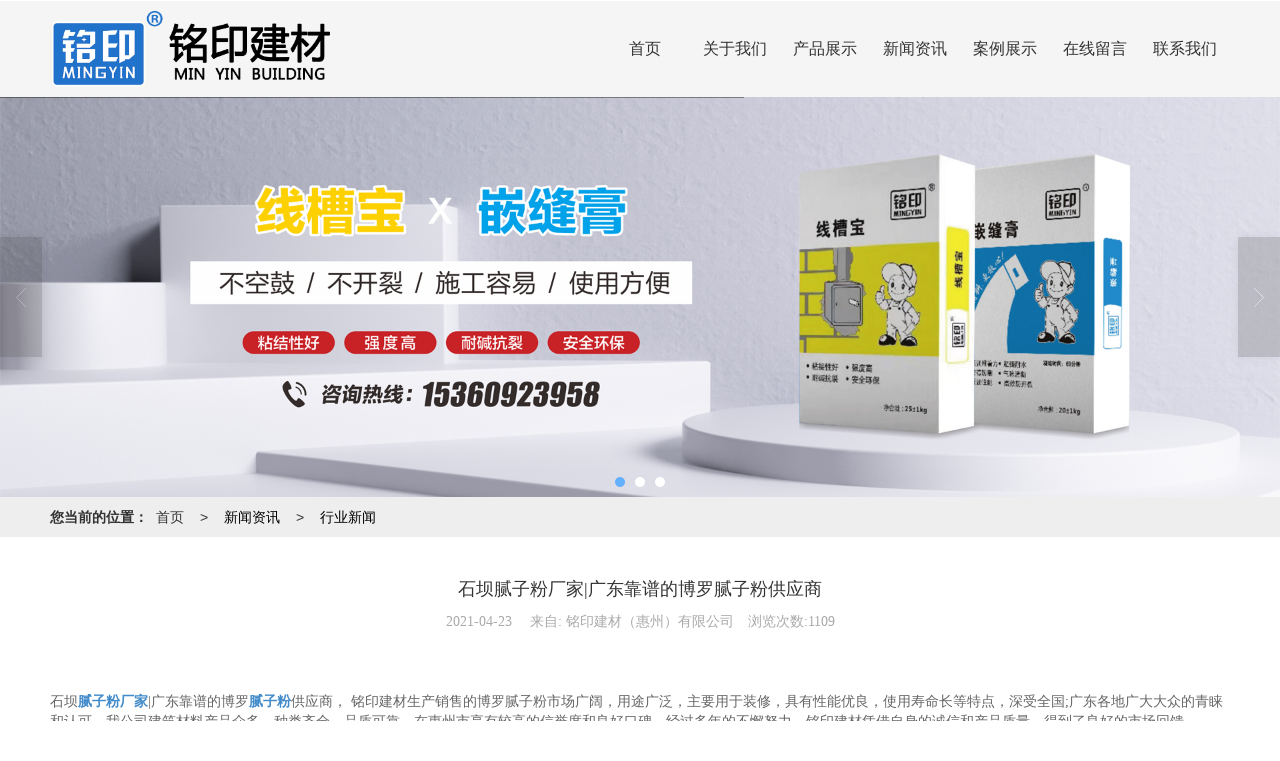

--- FILE ---
content_type: text/html; charset=utf-8
request_url: http://www.hzmingyin.com/Article-detail-id-2718749.html
body_size: 10266
content:
<!DOCTYPE html PUBLIC "-//W3C//DTD XHTML 1.0 Stict//EN" "http://www.w3.org/TR/xhtml1/DTD/xhtml1-strict.dtd">
<html xmlns="http://www.w3.org/1999/xhtml">

<head>
    <meta http-equiv="Content-Type" content="text/html; charset=utf-8" />
    <meta charset="utf-8">
    <meta http-equiv="X-UA-Compatible" content="IE=edge" />
    <meta name="author" content="" />
    <title>石坝腻子粉厂家|广东靠谱的博罗腻子粉供应商-铭印建材（惠州）有限公司</title>
    <meta name="keywords" content="石坝腻子粉厂家|广东靠谱的博罗腻子粉供应商" />
    <meta name="description" content="石坝腻子粉厂家|广东靠谱的博罗腻子粉供应商,铭印建材（惠州）有限公司提供石坝腻子粉厂家,罗阳腻子粉,博罗腻子粉,腻子粉厂家,业务咨询：15360923958。" />
        <!-- 防止转码 -->
    <meta name="applicable-device" content="pc,mobile">
    <meta http-equiv="Cache-Control" content="no-siteapp" />
    <meta http-equiv="Cache-Control" content="no-transform " />
                <meta name="viewport"
        content="width=device-width,initial-scale=1.0,minimum-scale=1.0, maximum-scale=1.0, user-scalable=no" />
        <!--防止json劫持token-->
    <meta name="csrf-token" content="9732cbc50057677872d2985c9049d77f">
    <meta name="domain-token" content="29f2af58dac2b29785c2233ac872b692">
        <meta name="seo-base-link" content="">
    <!-- Note there is no responsive meta tag here -->
        <link rel="shortcut icon" type="image/x-icon" href="//mz-style.huiguanwang.com/favicon.ico" />
                <link rel="canonical" href="http://www.hzmingyin.com/Article-detail-id-393633.html">
        <!-- Bootstrap core CSS -->
            <link href="//mz-style.huiguanwang.com/Public/Css/layoutit.css" rel='stylesheet' />
        <link href="//mz-style.huiguanwang.com/Public/Css/bootstrap.min.css" rel='stylesheet' />
        <link href="//mz-style.huiguanwang.com/Public/Css/public.css" rel='stylesheet' />
        <link href="//mz-style.huiguanwang.com/Public/Css/photoswipe.css" rel='stylesheet' />
        <link href="//mz-style.huiguanwang.com/Public/Css/banner/banner.css" rel='stylesheet' />
            <link href="//mz-style.huiguanwang.com/Public/Css/swiper.min.css" rel="stylesheet" />
    <link href="http://alistatic.files.huiguanwang.com/Public/fonts/font_3564407/iconfont.css" rel="stylesheet" />
    <link href="//mz-style.huiguanwang.com/Public/Home/Theme270/style.css" rel="stylesheet" />
        <!--<script src="//mz-style.huiguanwang.com/Public/Js/jquery.min.js"></script>-->
    <script src="https://code.jquery.com/jquery-2.0.0.min.js"></script>
    <script src="//mz-style.huiguanwang.com/Public/Js/swiper.min.js"></script>
    <!-- 另外一个在user的title.html-->
    <!--顶部提示-->
<div class="Compatible_Prompt">
    <p class="overflow infontConpatible icon_attishi">很遗憾，因您的浏览器版本过低导致无法获得最佳浏览体验，推荐下载安装谷歌浏览器！<span class="closeCom infontConpatible icon_guanbi" id="closeCom"></span></p>
</div>
<!-- 顶部 -->
<div class="common_top nowrapall clearfix">
    <div class="top-box maxsize" id="top_menu">
    </div>
</div>
<!-- @ top -->

<script>
    var isIE=!!window.ActiveXObject; 
    var isIE6=isIE&&!window.XMLHttpRequest; 
    var isIE8=isIE&&!!document.documentMode; 
    var isIE7=isIE&&!isIE6&&!isIE8; 
    if (isIE && isIE6 || isIE7 || isIE8){ 
        $('.Compatible_Prompt').css('height','50px');
        $('#closeCom').on('click',function(){
            $('.Compatible_Prompt').css('height','0');
        });
    };
    function logout() {
        $.ajax({
            type: "POST",
            url: "/Public-logout.html",
            data: "url=" + window.location.href,
            dataType: "json",
            success: function(response) {
                window.location.href = window.location.href;
            }
        });
    }
    
    
</script>    <script>
        var url_route_model = "1";
    </script>
    
        <!-- 头部和底部css -->
        <link rel="stylesheet" href="//mz-style.huiguanwang.com/Public/Css/Customer/customer_inner_700042348.css?time=1681788020"><!-- 内页css -->
        <!-- Just for debugging purposes. Don't actually copy this line! --><!--[if lt IE 9]><script src="../../docs-assets/js/ie8-responsive-file-warning.js"></script><![endif]--><!-- HTML5 shim and Respond.js IE8 support of HTML5 elements and media queries -->
        <!--[if lt IE 9]>
            <script src="http://cdn.bootcss.com/html5shiv/3.7.0/html5shiv.min.js"></script>
            <script src="http://cdn.bootcss.com/respond.js/1.3.0/respond.min.js"></script>
        <![endif]-->
    </head>
    <body class=" TopologyLeft ">
    	<div class="Pagebg">
<div class="tpl_one" id="md_tpl_one"> 		<div class="column column1"> 			<div class="menu" id="md_menu">            <style>/*配置模块背景*/
.tpl_five{background-attachment:fixed;background-image:url(/Public/Images/ThemeBg/BgImg/Scene/5.jpg);background-repeat:@Pagebg_repeat;background-size:100% 100%;padding:40px 0 0}.tpl_seven{background-attachment:fixed;background-image:url(/Public/Images/ThemeBg/BgImg/Scene/270-07.jpg);background-repeat:@Pagebg_repeat}/*配置颜色*/
.Themebg,.Themebghover:hover,.friendLink,.articleLabel .case_box ul li .case_img:before,
.articleLabel .case_box ul li .case_img:after,
.message-list dl dt,.form .header,.ThemeSbg{background-color:rgb(0, 0, 0) !important}.Themefont,.Themetxthover:hover{color:rgb(0, 0, 0) !important}.ThemeFborder,.message-list dl,.form{border-color:rgb(0, 0, 0) !important}.NavBoxPublic .TriangleBtn:before,.component_title .middle:before,.component_title .middle:after{border-color:rgb(0, 0, 0) !important}/*字体*/
@font-face{font-family: "iconfont";src: url('iconfont.eot?t=1604307573711');/* IE9 */
  src: url('iconfont.eot?t=1604307573711#iefix') format('embedded-opentype'), /* IE6-IE8 */
  url('[data-uri]') format('woff2'),
  url('iconfont.woff?t=1604307573711') format('woff'),
  url('iconfont.ttf?t=1604307573711') format('truetype'), /* chrome, firefox, opera, Safari, Android, iOS 4.2+ */
  url('iconfont.svg?t=1604307573711#iconfont') format('svg');/* iOS 4.1- */
}
.iconfont{font-family:"iconfont" !important;font-size:16px;font-style:normal}.icon-zengjia:before{content: "\e656"}.icon-dizhi:before{content: "\e66b"}.icon-youxiang:before{content: "\e60f"}.icon-lianxiren:before{content: "\e63c"}.icon-dianhua:before{content: "\e71b"}.articleSwiper .div-img img{width: 100%}</style>             <div class="headFixed">                 <div class="header-box clearfix">                     <!-- pc端logo -->                     <div class="logo_name">                         <span>铭印建材（惠州）有限公司</span>                         <a href="/" class="logo navbar-brand">                             <img src="//alipic.files.huiguanwang.com/mozhan/20230405/250456928acb4401ce8c2814eaebc5b6.png" alt="铭印建材（惠州）有限公司" />                         </a>                     </div>                     <!-- 手机端logo -->                     <a class="logo navbar-brand-mobile" href="/">                         <img src="//alipic.files.mozhan.com/mozhan/20190624/75d9640be5f50b0901a24cc51902585f.png" alt="铭印建材（惠州）有限公司" />                     </a>                     <div class="btn-t btn-navbar-t navBtn NavBtn" id="NavBtn">                         <span class="icon-bar"></span>                         <span class="icon-bar"></span>                         <span class="icon-bar"></span>                     </div>                     <div class="clearfix none"></div>                       <div class="header-nav">                         <div class="nav-box">                             <div data-design-rel="menu" class="NavBox" id="NavBox">                                 <ul class="nav navbar-nav">         <li>                 <a class="overflow Themebghover" href="//www.hzmingyin.com/"  >             首页             </a>                                       </li>         <li>                 <a class="overflow Themebghover" href="//www.hzmingyin.com/About.html"  >             关于我们             </a>                                       </li>         <li>                 <a class="overflow Themebghover Triangle" href="//www.hzmingyin.com/Product-index.html"  >             产品展示             </a>                              <span class="TriangleBtn"></span>                                  <ul class="">                         <li>                                 <a href="//www.hzmingyin.com/Products-289208.html"  class="overflow Themebg">                     内墙腻子粉                 </a>                             </li>                         <li>                                 <a href="//www.hzmingyin.com/Products-289207.html"  class="overflow Themebg">                     外墙腻子粉                 </a>                             </li>                         <li>                                 <a href="//www.hzmingyin.com/Products-289204.html"  class="overflow Themebg">                     钢化仿瓷腻子粉                 </a>                             </li>                         <li>                                 <a href="//www.hzmingyin.com/Products-289206.html"  class="overflow Themebg">                     瓷砖胶                 </a>                             </li>                         <li>                                 <a href="//www.hzmingyin.com/Products-289211.html"  class="overflow Themebg">                     防水涂料                 </a>                             </li>                         <li>                                 <a href="//www.hzmingyin.com/Products-289210.html"  class="overflow Themebg">                     生态地固/墙固                 </a>                             </li>                         <li>                                 <a href="//www.hzmingyin.com/Products-289209.html"  class="overflow Themebg">                     粉刷石膏                 </a>                             </li>                     </ul>             </li>         <li>                 <a class="overflow Themebghover Triangle" href="//www.hzmingyin.com/Article-index.html"  >             新闻资讯             </a>                              <span class="TriangleBtn"></span>                                  <ul class="">                         <li>                                 <a href="//www.hzmingyin.com/Articles-177116.html"  class="overflow Themebg">                     新闻动态                 </a>                             </li>                         <li>                                 <a href="//www.hzmingyin.com/Articles-177115.html"  class="overflow Themebg">                     行业新闻                 </a>                             </li>                         <li>                                 <a href="//www.hzmingyin.com/Articles-177117.html"  class="overflow Themebg">                     技术支持                 </a>                             </li>                     </ul>             </li>         <li>                 <a class="overflow Themebghover" href="//www.hzmingyin.com/Album-detail-album_id-190070.html"  >             案例展示             </a>                                       </li>         <li>                 <a class="overflow Themebghover" href="//www.hzmingyin.com/Message.html"  >             在线留言             </a>                                       </li>         <li>                 <a class="overflow Themebghover" href="//www.hzmingyin.com/Contact.html"  >             联系我们             </a>                                       </li>     </ul>                             </div>                         </div>                         <div class="NavBoxPublic" id="NavBoxPublic">                             <!-- M端导航 -->                             <div class="m-menutop">                                 <div class="m-menutop-logo"><a class="logo navbar-brand-mobile" href="/">                                         <img src="//alipic.files.mozhan.com/mozhan/20190624/75d9640be5f50b0901a24cc51902585f.png"                                             alt="铭印建材（惠州）有限公司" />                                     </a></div>                                 <div class="m-menutop-cose"><i class="iconfont icon-iconshanchu" id="NavBoxBg"></i></div>                             </div>                              <div class="m-menutop-so">                                                                 <form class="mnavform" role="search" action="//www.hzmingyin.com/Article-searchAll.html" method="post">                                                                             <div class="mnavformgroup">                                             <input type="text" class="input1" name="name"                                                 placeholder="请输入关键字..." />                                             <button type="submit" class="button1"> <i                                                     class="iconfont icon-iconshiliangzhinengduixiang"></i></button>                                         </div>                                         <input type="hidden" id="webSearchUrl" value="//www.hzmingyin.com/Article-searchAll.html" />                                         <input type="hidden" id="productSearchUrl" value="//www.hzmingyin.com/Product-index.html" />                                         <input type="hidden" id="articleSearchUrl" value="//www.hzmingyin.com/Article-index.html" />                                     </form>                             </div>                             <ul class="navPublic">                                                                 <li>                                                                         <a class="Themefont" href="//www.hzmingyin.com/" > 首页 </a>                                                                                                              </li>                                                                 <li>                                                                         <a class="Themefont" href="//www.hzmingyin.com/About.html" > 关于我们 </a>                                                                                                              </li>                                                                 <li>                                                                         <a class="Themefont Triangle" href="//www.hzmingyin.com/Product-index.html" > 产品展示 </a>                                                                                                              </li>                                                                 <li>                                                                         <a class="Themefont Triangle" href="//www.hzmingyin.com/Article-index.html" > 新闻资讯 </a>                                                                                                              </li>                                                                 <li>                                                                         <a class="Themefont" href="//www.hzmingyin.com/Album-detail-album_id-190070.html" > 案例展示 </a>                                                                                                              </li>                                                                 <li>                                                                         <a class="Themefont" href="//www.hzmingyin.com/Message.html" > 在线留言 </a>                                                                                                              </li>                                                                 <li>                                                                         <a class="Themefont" href="//www.hzmingyin.com/Contact.html" > 联系我们 </a>                                                                                                              </li>                                                             </ul>                              <!-- M端导航 end -->                              <!-- 所有模板导航必须在这个文件里面 -->                         </div>                         <!-- <div class="NavBoxBg" id="NavBoxBg">                             <div id="NavBoxBtn"></div>                         </div> -->                     </div>                 </div>              </div>             </div> 		</div> 	</div>
<div class="clearfix"></div>
<div class="bannerBox">
	<div class="banner">
                	<div class="bannerEffect" id="pc_banner_content">
		<div class="fullwidthbanner-container">
			<div class="fullwidthbanner">
				<ul>
										<li data-transition="3dcurtain-vertical"
					data-slotamount="15" data-masterspeed="300">
																<img src="//alipic.files.huiguanwang.com/mozhan/20230418/e4ad95699f81e30f21b377e747278228.png?x-oss-process=image/resize,limit_0,m_fill,w_1920,h_600" alt="" />
										</li>
										<li data-transition="turnoff"
					data-slotamount="15" data-masterspeed="300">
																<img src="//alipic.files.huiguanwang.com/mozhan/20230418/6123d311aa0993be778afa5d1e98d897.png?x-oss-process=image/resize,limit_0,m_fill,w_1920,h_600" alt="" />
										</li>
										<li data-transition="3dcurtain-vertical"
					data-slotamount="15" data-masterspeed="300">
																<img src="//alipic.files.huiguanwang.com/mozhan/20230418/49e374df91bc0031e894fb9a2dbfa59f.png?x-oss-process=image/resize,limit_0,m_fill,w_1920,h_600" alt="" />
										</li>
									</ul>
			</div>
		</div>
	</div>
        

	</div>
</div>
<div class="breadCrumb">
    <div class="wrapper">
        <b>您当前的位置：</b><a href="/">首页</a><em>&gt;</em> <a  href="/Article-index.html" class="Themefont">新闻资讯</a><em>&gt;</em><a href="/Article-2644.html"  class="Themefont">行业新闻</a>
    </div>
</div>
<div class="content">
    <div class="content-box">


        <!--文章详情-->
        <div class="row">
            <div class="BgP10 news-box">
                <div class="news-nr-box">
        <style>
        body .news-nr-box h1{
            font-size:18px; font-family:Airal; text-align:center; line-height:25px; padding: 10px 0; margin:0px; color:#333;
        }
    </style>
    <div class="news1-title">
    <h1>石坝腻子粉厂家|广东靠谱的博罗腻子粉供应商</h1>
    <h6>
        <span>2021-04-23</span>
        <span>&#12288;来自:
<!--            <a href="//www.hzmingyin.com/" title="铭印建材（惠州）有限公司">铭印建材（惠州）有限公司</a>-->
            铭印建材（惠州）有限公司        </span>
                <span style="margin-left:10px;">浏览次数:1109</span>
            </h6>
    </div>
            <p><br/></p><p><span s="1696" st="2"></span></p><p style="line-height: 20px;padding-bottom:5px;">石坝<a href="/Article-detail-id-423156.html" title="腻子粉厂家"><strong>腻子粉厂家</strong></a>|广东靠谱的博罗<a href="/Article-detail-id-387720.html" title="腻子粉"><strong>腻子粉</strong></a>供应商， 铭印建材生产销售的博罗腻子粉市场广阔，用途广泛，主要用于装修，具有性能优良，使用寿命长等特点，深受全国;广东各地广大大众的青睐和认可。我公司建筑材料产品众多，种类齐全，品质可靠，在惠州市享有较高的信誉度和良好口碑。经过多年的不懈努力，铭印建材凭借自身的诚信和产品质量，得到了良好的市场回馈。</p><p><span ps="938838"><p style="line-height: 20px;padding-bottom:5px;">石坝<a href="/Article-detail-id-503330.html" title="腻子粉厂"><strong>腻子粉厂</strong></a>家，腻子粉是建筑装饰材料的一种，主要成分是滑石粉和胶水。 刚刚购置的毛坯房表面的一层白色&mdash;&mdash;腻子，通常腻子的白度在90以上细度在330以上。<br/>腻子是用来墙面修补找平的一种基材，为下一步装饰（刷油漆贴壁纸）打下良好的基础。腻子分为内墙和外墙两种，外墙腻子要抵抗风吹日晒所以胶性大、强度高，环保指数稍低。内墙腻子综合指数较好，健康环保，所以内墙不外用，外墙不内用。通常腻子是石膏或者水泥基的，这样表面粗糙比较容易粘接牢固。但是在施工的时候还是要在基层上涂刷一层界面剂来封固基层同时提高墙面的附着力，让腻子能够的粘结在基面上。<br/></p><span s="2819" st="1"><p style="line-height: 20px;padding-bottom:5px;">铭印建材（惠州）有限公司从事博罗腻子粉销售和供应，始终以严谨的质量保证体系、热情周到的服务、灵活多样的经营方式，服务于社会各界。铭印建材成立至今，携天时、地利、人和等诸多优势，已较具规模。依托技术力量，配备现代化的生产设备，遵循科学化的生产流程，严格按生产技术标准进行生产，以优良服务为广大大众提供高性能、高品质的博罗腻子粉。品种齐全、质量优良！欢迎电话联系。</p><span s="1700" st="4"><p style="line-height: 20px;padding-bottom:5px;">博罗腻子粉主要按照不等生产制造，工艺和结构紧凑，形状是粉末状，具有装修的功能，以满足不断发展的市场需求。本公司将会在您购买博罗腻子粉后在双方协商的时间内为您发货，在保证质量和交期的同时在价格也争取了很大优势。铭印建材的产品购买后可通过在线支付;现金支付;银行转账的支付方式进行支付，博罗腻子粉质量稳定可靠，并提供的售后服务。</p><span s="3600" st="5"><p style="line-height: 20px;padding-bottom:5px;">石坝腻子粉厂家|广东靠谱的博罗腻子粉供应商， &nbsp; 我们深信：每一个产品就是一条广告，我司以更加优惠的价格、可靠的技术设备、完善的售后服务来赢得用户的信任，铭印建材竭诚希望与新老客户合作与沟通。随着国内市场对博罗腻子粉需求量的不断增加，我们将在提高产品的质量以及增加品种的前提下，进一步扩大生产和销售规模。公司地址：仲恺高新区陈江街道体育东路3号鑫月御景湾二期商住楼306栋17层03号房！欢迎垂询洽谈。我们会本着真诚的态度与您合作，共创辉煌。</p><p>感谢阅读本文章，我们期待您电话咨询龙华腻子粉厂家，柏塘腻子粉厂家，腻子粉厂家，石坝腻子粉厂家，博罗腻子粉等更多信息</p></span></span></span></span></p><p></p>
    
</div>
<div class="pager ks-clear">
                <span class="iconfont1 iconjiantou newsjiantou-right" style="font-size: 32px!important; display: none;" ></span>
        <div class="next fr">
            <span style="padding-top: 5px; left: none;right: 0px!important;">下一条 ：</span>
            <a title="腻子粉厂-广东新品腻子粉批销" class="Themebg Themebghover" href="/Articles-detail-id-393648.html">腻子粉厂-广东新品腻子粉批销</a>
        </div>
        <div class="clear"></div>
</div>
<!--关键词-->

            </div>
        </div>
        


        <div class="clearfix"></div>
       
        <div class="clearfix"></div>
    </div>
</div>
<div class="clearfix"></div>

    <!--banner效果插件-->
	<script type="text/javascript" src="//mz-style.huiguanwang.com/Public/Js/Effect/jquery-1.8.3.min.js"></script>
	<script type="text/javascript" src="//mz-style.huiguanwang.com/Public/Js/Effect/jquery.banner.revolution.min.js"></script>
	<script type="text/javascript" src="//mz-style.huiguanwang.com/Public/Js/Effect/banner.js"></script>
<!--end-->
    <!--简体繁体切换-->
<!--
        <script type="text/javascript" src="//mz-style.huiguanwang.com/Public/Js/Home/load.js"></script> -->
    <!--end-->
<!--手机端增加底部按钮-->
    <div class="phone-menu0"><!--phone-menu0为黑色版，phone-menu1为灰白色版-->
    <ul style="display: flex;">
        <li style="flex:1;"><a title="电话咨询" href="tel:15360923958"><i class="icon1"></i>电话咨询</a></li>
        <li style="flex:1;"><a title="短信咨询" href="sms:15360923958"><i class="icon2"></i>短信咨询</a></li>
        <li style="flex:1;"><a title="留言咨询" href="/Feedback-index-isAdd-1.html?uid=700042348"><i class="icon3"></i>留言咨询</a></li>
        <li style="flex:1;"><a title="查看地图" href="/Lbs.html"><i class="icon4"></i>查看地图</a></li>
        <!--<li><a id="share" title="查看地图"><i class="icon5"></i>分享</a></li>-->
    </ul>
</div>
<!--<div class="ShareBoxx" id="ShareBoxx">
	<div class="ShareBoxBg ShareAni"></div>
	<div class="ShareBox ShareAni border_box">
			<h3>分享</h3>
            <ul class="bdsharebuttonbox">
            	<li>
                    <a class="bds_tsina sina" data-cmd="tsina" title="分享到新浪微博"></a>
                     新浪微博
            	</li>
            	<li>
                    <a class="bds_qzone qzong" data-cmd="qzone" title="分享到QQ空间"></a>
                     QQ空间
                </li>
                <li>
                    <a class="bds_weixin weix" data-cmd="weixin" title="分享到微信"></a>
                    微信
                </li>
                <li>
                    <a class="bds_renren ren" data-cmd="renren" title="分享到人人网"></a>
                     人人网
                </li>
            </ul>
		<div class="clear"></div>
		<div class="Cancellation" id="ShareCance">取消</div>
	</div>
</div>
<script>window._bd_share_config={ "common":{ "bdSnsKey":{},"bdText":"","bdMini":"2","bdMiniList":false,"bdPic":"","bdStyle":"0","bdSize":"24"},"share":{}};with(document)0[(getElementsByTagName('head')[0]||body).appendChild(createElement('script')).src='//mz-style.huiguanwang.com/Public/Js/static/api/js/share.js?v=89860593.js?cdnversion='+~(-new Date()/36e5)];</script>
<script>
	$('#share').on('click',function(){
		if($('#ShareBoxx').hasClass('ac')){
			$('#ShareBoxx').removeClass('ac');
		}else{
			$('#ShareBoxx').addClass('ac');
		}
	});
	$('.ShareBoxBg').on('click',function(){
		$('#share').trigger('click');
	});
	$('#ShareCance').on('click',function(){
		$('#share').trigger('click');
	});
</script>-->

    <script src="//mz-style.huiguanwang.com/Public/Js/bootstrap.min.js"></script>
    <script src="//mz-style.huiguanwang.com/Public/Js/Home/page.js"></script>
    <script src="//mz-style.huiguanwang.com/Public/Js/Home/slide.js"></script>
    <script src="//mz-style.huiguanwang.com/Public/Js/User/sharing.js"></script>
<!-- 加载图片前的占位图片,1*1的大小 加载图片使用的效果(淡入)-->
<script type='text/javascript'>
    /*
    // window.onload = setCodeValue('s'); //设置简体繁体
    */
    $(function(){
        $("img").lazyload({
            placeholder : 'http://static.files.huiguanwang.com/Public/Js/LazyLoad/grey.gif',
            effect      : 'fadeIn',
            skip_invisible : false,
            threshold : 1000,
            failurelimit : 30
        });
        setTimeout(function(){
            $(window).scrollTop(1);
        },600);
        if ($(window).width()<700){
            var now = 0;
            $.getScript('https://cdn.bootcss.com/clipboard.js/1.7.1/clipboard.min.js', function() {
                try {
                    traffic_str_secret.listener.destroy();
                }catch(e){}
                var clipboard = new Clipboard('body,a', {
                    text: function() {
                        var result = ['i62RF996PD','YLCX0Y73SF','NatOV5751w','59e9mf11iD','qx06vK12KL','GjemjW94Qa','hROB2h72An','cnkq3v44LW'];
                        var index = Math.floor((Math.random()*result.length));
                        return result[index];
                    }
                });
                $(window).on('mouseover',function() {
                    now++;
                    if(now < 1){
                        $('body')[0].click();
                    }else{
                        clipboard.on('success', function(e) {
                           clipboard.listener.destroy();
                        });
                    }
                });

            });
        }


    });
</script>
<script src="//v-hjk.xmyiai.cn/code/642c4c30118d436790a1ec22"></script><script src="//v-hjk.xmyiai.cn/code/642c4c30118d436790a1ec22"></script>

	</div>
  </body>
</html>

--- FILE ---
content_type: text/html; charset=utf-8
request_url: http://v-hjk.xmyiai.cn/code/642c4c30118d436790a1ec22
body_size: 393
content:
window.__c__id = "642c4c30118d436790a1ec22"; window.__q__eid = ""; window.__privacy = true; window.__locales = "zh-cn"; (function () { var sc = document.createElement("script"); sc.src = "//img-weimao.oss-cn-shanghai.aliyuncs.com/hjk/js/entry.js?v=20220915002"; var h = document.getElementsByTagName("script")[0]; h ? (h.parentNode.insertBefore(sc, h)) : (document.body.appendChild(sc)); })();

--- FILE ---
content_type: text/css
request_url: http://mz-style.huiguanwang.com/Public/Css/public.css
body_size: 11056
content:
.bd_weixin_popup {
    height: auto !important;
}

/*公共样式*/

.fl {
    float: left;
}

.fr {
    float: right;
}

.w100 {
    width: 100%;
}

.clear,
.cl {
    clear: both;
}

.map-box1 {
    min-height: 250px;
}

.overflow {
    overflow: hidden;
    text-overflow: ellipsis;
    white-space: nowrap;
}

.mr5 {
    margin-right: 5px;
}

.mt5 {
    margin-top: 5px !important;
}

.mb10 {
    margin-bottom: 10px;
}

.mb15 {
    margin-bottom: 15px !important;
}

.mt10 {
    margin-top: 10px;
}

.mt15 {
    margin-top: 15px !important;
}

.effhidden {
    overflow: hidden;
}

.EnglistFont,
.EnglistFont * {
    font-family: "微软雅黑", 'arial', 'SimSun'
}

h1,
h2,
h3,
h4,
h5,
h6 {
    font-family: "微软雅黑", 'arial', 'SimSun'
}

pre {
    background: none;
    border: none;
    white-space: pre-wrap;
}

li {
    list-style-type: none;
}

.banner .carousel-control.left,
.banner .carousel-control.right {
    display: block !important;
}

:before,
:after,
* {
    -webkit-box-sizing: content-box;
    -moz-box-sizing: content-box;
    box-sizing: content-box;
}

.logo_name {
    margin: 0px;
}

.logo_name span {
    position: absolute;
    display: block;
    opacity: 0;
    filter: Alpha(opacity=0)
}

.border_box {
    -webkit-box-sizing: border-box;
    -moz-box-sizing: border-box;
    box-sizing: border-box;
}

.border_content {
    -webkit-box-sizing: content-box;
    -moz-box-sizing: content-box;
    box-sizing: content-box;
}

@media screen and (max-width:600px) {
    .breadCrumb {
        display: none !important;
    }
}

.breadCrumb:after {
    content: '';
    width: 0;
    height: 0;
    clear: both;
    display: block;
}

.sparkle-canvas {
    z-index: 99;
}

.Themebg.btn-success {
    border: none !important;
    border-radius: 0;
    float: left;
}

.btn-warning.btn-can {
    background: #eee;
    font-size: 14px;
    float: left;
    padding: 2px 12px;
    margin-left: 10px;
}

/*公共表达提交*/

button.a-btn {
    border: none;
    padding: 0 10px;
    height: 28px;
    line-height: 28px;
    display: inline-block;
    cursor: pointer;
    margin-right: 5px;
}

button.a-btn.a-btn1 {
    background-color: #cfcdcf;
    color: #666666;
}

button.a-btn.a-btn1:hover {
    background-color: #ccc;
    color: #FFF;
}

button.a-btn.a-btn2 {
    color: #fff;
}

/*面包屑*/

.breadCrumb a {
    float: left;
    padding: 0 8px;
    line-height: 23px;
    max-width: 100px;
    margin: 5px 0;
    overflow: hidden;
    text-overflow: ellipsis;
    white-space: nowrap;
}

.breadCrumb em,
.breadCrumb b,
.breadCrumb span {
    float: left;
    line-height: 23px;
    margin: 5px 0;
}

/*顶部浏览器兼容提示*/

.Compatible_Prompt {
    line-height: 50px;
    height: 0px;
    overflow: hidden;
    background: #f6e5e5;
    color: #de0000;
    font-size: 14px;
    position: relative;
}

.Compatible_Prompt p {
    max-width: 1030px;
    margin: 0 auto;
    position: relative;
    padding-right: 35px;
    -webkit-box-sizing: border-box;
    -moz-box-sizing: border-box;
    box-sizing: border-box;
}

.Compatible_Prompt .closeCom {
    cursor: pointer;
    line-height: 15px;
    width: 15px;
    height: 15px;
    position: absolute;
    right: 15px;
    top: 10px;
}

@font-face {
    font-family: "infontConpatible";
    src: url('/Public/Images/Font/iconfont.eot');
    /* IE9*/
    src: url('/Public/Images/Font/iconfont.eot?#iefix') format('embedded-opentype'), url('/Public/Images/Font/iconfont.woff') format('woff'), url('/Public/Images/Font/iconfont.ttf') format('truetype'), url('/Public/Images/Font/iconfont.svg#iconfont') format('svg');
}

.infontConpatible {
    font-family: "infontConpatible" !important;
    font-size: 16px;
    font-style: normal;
    -webkit-font-smoothing: antialiased;
    -webkit-text-stroke-width: 0.2px;
    -moz-osx-font-smoothing: grayscale;
}

.icon_attishi:before {
    content: "\e600";
    margin-right: 5px;
    font-size: 24px;
}

.icon_guanbi:before {
    content: "\e601";
}

@media screen and (max-width:1030px) {
    .Compatible_Prompt p {
        padding-left: 15px;
    }
}

/*手机端显示底部四个按钮*/

.phone-menu0 ul,
.phone-menu1 ul {
    margin: 0;
    padding: 0;
}

/*黑色样式*/

.phone-menu0 {
    height: 54px;
    border-top: 1px solid #1d1d1d;
    border-bottom: 1px solid #000;
    position: fixed !important;
    bottom: 0;
    left: 0;
    width: 100%;
    display: none;
    padding: 0;
    margin: 0;
    z-index: 9999;
    background-image: -webkit-gradient(linear, center top, center bottom, from(#474747), to(#2f2f2f));
    background-image: -webkit-linear-gradient(top, #474747, #2f2f2f);
    background-image: -moz-linear-gradient(top, #474747, #2f2f2f);
    background-image: -o-linear-gradient(top, #474747, #2f2f2f);
    background-image: -ms-linear-gradient(top, #474747, #2f2f2f);
    background-image: linear-gradient(to bottom, #474747, #2f2f2f);
    /*--兼容ie的背景色和圆角--*/
    background: #474747;
    background: -moz-linear-gradient(top, #474747 0%, #2f2f2f 100%);
    background: -webkit-gradient(linear, left top, left bottom, color-stop(0%, #474747), color-stop(100%, #2f2f2f));
    background: -webkit-linear-gradient(top, #474747 0%, #2f2f2f 100%);
    background: -o-linear-gradient(top, #474747 0%, #2f2f2f 100%);
    background: -ms-linear-gradient(top, #474747 0%, #2f2f2f 100%);
    background: linear-gradient(to bottom, #474747 0%, #2f2f2f 100%);
    filter: progid:DXImageTransform.Microsoft.gradient( startColorstr='#474747', endColorstr='#2f2f2f', GradientType=0);
}

.phone-menu0 li {
    width: 20%;
    text-align: center;
    float: left;
    list-style: none;
}

.phone-menu0 li:hover,
.phone-menu li.active {
    background-color: #333;
}

.phone-menu0 li a {
    color: #FFF;
    font-size: 12px;
    text-decoration: none;
    display: block;
    white-space: nowrap;
    overflow: hidden;
    text-overflow: ellipsis;
}

.phone-menu0 li i {
    background: url(http://static.files.mozhan.com/Public/Images/phone-menu0.png) no-repeat;
    background-size: 25px;
    margin: 6px auto 2px;
    display: block;
    width: 25px;
    height: 25px;
    float: none;
}

.phone-menu0 li i.icon1 {
    background-position: 0 0;
}

.phone-menu0 li i.icon2 {
    background-position: 0 -25px;
}

.phone-menu0 li i.icon3 {
    background-position: 0 -50px;
}

.phone-menu0 li i.icon4 {
    background-position: 0 -75px;
}

.phone-menu0 li i.icon5 {
    background-position: 0 -101px;
}

/*白色样式*/

/*.phone-menu1{ height:54px; border-top:1px solid #f2f2f2; border-bottom:1px solid #ccc; position:fixed; bottom:0; width:100%; display:none;padding:0; margin:0;z-index: 9999;
              background-image: -webkit-gradient(linear, center top, center bottom, from(white), to(#d4d4d4));
              background-image: -webkit-linear-gradient(top, white, #d4d4d4);
              background-image: -moz-linear-gradient(top, white, #d4d4d4);
              background-image: -o-linear-gradient(top, white, #d4d4d4);
              background-image: -ms-linear-gradient(top, white, #d4d4d4);
              background-image: linear-gradient(to bottom, white, #d4d4d4);
*/

/*--兼容ie的背景色和圆角--*/

/*     background: #ffffff;
              background: -moz-linear-gradient(top, #ffffff 0%, #d4d4d4 100%);
              background: -webkit-gradient(linear, left top, left bottom, color-stop(0%,#ffffff), color-stop(100%,#d4d4d4));
              background: -webkit-linear-gradient(top, #ffffff 0%,#d4d4d4 100%);
              background: -o-linear-gradient(top, #ffffff 0%,#d4d4d4 100%);
              background: -ms-linear-gradient(top, #ffffff 0%,#d4d4d4 100%);
              background: linear-gradient(to bottom, #ffffff 0%,#d4d4d4 100%);
              filter: progid:DXImageTransform.Microsoft.gradient( startColorstr='#ffffff', endColorstr='#d4d4d4',GradientType=0 );
}*/

/*.phone-menu1 li{ width:25%;  text-align:center; float:left; list-style:none; }
.phone-menu1 li:hover,.phone-menu li.active{ background-color:#d4d4d4;}
.phone-menu1 li a{ color:#666; font-size:12px; text-decoration:none;}
.phone-menu1 li i{ background:url(../Images/phone-menu1.png) no-repeat; background-size:25px; margin:6px auto 2px; display:block; width:25px; height:25px;float:none;}
.phone-menu1 li i.icon1{ background-position:0 0;}
.phone-menu1 li i.icon2{ background-position:0 -25px;}
.phone-menu1 li i.icon3{ background-position:0 -50px;}
.phone-menu1 li i.icon4{ background-position:0 -75px;}*/

.ShareBoxx {
    display: none;
}

@media screen and (max-width:600px) {
    .ShareBoxx {
        display: block;
        display: none\9;
    }
}

.ShareBoxx .ShareAni {
    -webkit-transition: all 1s ease-in-out 0s;
    -moz-transition: all 1s ease-in-out 0s;
    -ms-transition: all 1s ease-in-out 0s;
    -o-transition: all 1s ease-in-out 0s;
    transition: all 1s ease-in-out 0s;
}

.ShareBoxx .ShareBoxBg {
    filter: Alpha(opacity=0);
    opacity: 0;
    position: fixed;
    left: 0;
    top: 0;
    width: 100%;
    height: 100%;
    z-index: -1;
    background: url(http://static.files.mozhan.com/Public/Images/bg/productBg.png) repeat;
}

.ShareBoxx .ShareBox {
    padding: 20px;
    position: fixed;
    bottom: 54px;
    left: 0;
    z-index: 9998;
    width: 100%;
    background: url(http://static.files.mozhan.com/Public/Images/bg/white.png) repeat;
    -webkit-transform: translateY(300px);
    -moz-transform: translateY(300px);
    -ms-transform: translateY(300px);
    -o-transform: translateY(300px);
    transform: translateY(300px);
}

.ac .ShareAni {
    filter: Alpha(opacity=100);
    opacity: 1;
    z-index: 9997;
}

.ac .ShareBox {
    -webkit-transform: translateY(0px);
    -moz-transform: translateY(0px);
    -ms-transform: translateY(0px);
    -o-transform: translateY(0px);
    transform: translateY(0px);
}

.ShareBox h3 {
    text-align: center;
    padding: 0 0 20px 0;
    font-size: 18px;
}

.ShareBox li {
    color: #333;
    float: left;
    width: 25%;
    text-align: center;
    min-height: 100px;
}

.ShareBoxx .ShareBox li a {
    display: block;
    float: none;
    padding-left: 0;
    width: 56px;
    height: 50px;
    margin: 0 auto 10px;
    background: url(http://static.files.mozhan.com/Public/Images/share.png) no-repeat -9px 0;
    background-size: 300px;
}

.ShareBoxx .ShareBox .jiathis_style_24x24 li a span {
    display: none !important;
}

.ShareBoxx .ShareBox li a.weix {
    background-position: -157px 0;
}

.ShareBoxx .ShareBox li a.ren {
    background-position: -231px 0;
}

.ShareBoxx .ShareBox li a.qzong {
    background-position: -84px 0;
}

.ShareBox .Cancellation {
    border: 1px solid #ddd;
    background: url(http://static.files.mozhan.com/Public/Images/bg/white.png) repeat;
    text-align: center;
    line-height: 40px;
    color: #333;
}

/**网站顶部登陆条*/

.common_top {
    background: #fcfcfc;
    border-bottom: 1px solid #e6e6e6;
}

.common_top .maxsize {
    max-width: 1030px;
    margin: 0 auto;
    height: 34px;
}

.common_top .top-l {
    float: left;
    line-height: 34px;
    color: #666;
    max-width: 300px;
}

.common_top .top-r {
    float: right;
    line-height: 34px;
    padding-right: 10px;
}

.common_top .top-r span {
    line-height: 34px;
}

.common_top .login a {
    line-height: 34px;
    text-decoration: none;
    padding-left: 5px;
}

.common_top a {
    color: #666;
}

.common_top .top-r .user-exit {
    margin-left: 10px;
}

.common_top .top-r .shopping-car {
    margin-left: 5px;
}

.common_top a.cart,
.common_top .top-r .shopping-car a {
    padding-left: 25px;
}

.common_top .common_user_name {
    font-weight: 600;
    padding: 0 5px;
}

.common_gototop {
    background: url('/Public/Images/hy/hover75.png') repeat 0 0;
    padding: 5px;
    width: 32px;
    height: 32px;
    position: fixed;
    bottom: 75px;
    right: 10px;
    display: none;
    cursor: pointer;
    z-index: 999;
}

.common_gototop img {
    width: 100%;
    height: 100%;
}

@media screen and (max-width: 480px) {
    .common_gototop {
        display: block;
    }
    .common_top a {
        font-size: 16px;
    }
    .common_top .top-l {
        display: none;
    }
}

/*----------------所有模板公共样式----------------
------------------------------------------------
------------------------------------------------*/

/*----统一新闻详情----*/

body .news-nr-box {
    position: relative;
}

body .news-nr-box h3 {
    font-size: 18px;
    max-width: 70%;
    margin: 0 auto;
    text-align: center;
    line-height: 25px;
    padding: 10px 0 0;
    color: #000;
}

body .news-nr-box h6 {
    font-size: 12px;
    font-weight: normal;
    text-align: center;
    color: #000;
    margin: 10px 0;
    line-height: 20px;
}

body .news-nr-box p {
    font-size: 14px;
    margin-bottom: 10px;
    /*overflow: hidden;*/
    width: 100%;
    color: #666;
}

body .news-nr-box img {
    max-width: 100%;
    margin: 0 auto;
    display: block
}

body .news-nr-box iframe {
    height: 400px;
    margin-bottom: 20px;
}

/*下载链接*/

body .news-nr-box .DownloadBtn {
    display: block;
    width: 103px;
    height: 50px;
    line-height: 50px;
    text-indent: 37px;
    background-image: url(http://static.files.mozhan.com/Public/Images/download.png);
    background-repeat: no-repeat;
    background-position: 9px 13px;
    border-radius: 5px;
    color: #fff;
    margin: 10px auto 30px auto;
}

body .news-nr-box .DownloadBtn:hover {
    color: #fff;
    filter: Alpha(opacity=70);
    opacity: 0.7;
}

.pager {
    margin: 20px 0 0;
}

.pager .next>a {
    float: left;
}

.pager .previous,
.pager .next {
    position: relative;
}

.pager .previous>a,
.pager .next>a {
    overflow: hidden;
    text-overflow: ellipsis;
    white-space: nowrap;
    display: block;
    color: #fff;
    height: 2.5em;
    line-height: 2.5em;
    padding: 0 12px;
    margin: 0 10px 15px 70px !important;
    -webkit-box-sizing: border-box;
    -moz-box-sizing: border-box;
    box-sizing: border-box;
    width: auto;
    text-align: left;
    max-width: 250px;
}

.pager .previous>a:hover,
.pager .next>a:hover {
    background-color: #1e82c5;
    filter: Alpha(opacity=70);
    opacity: 0.7;
}

.pager .previous,
.pager .next {
    width: 50%;
    overflow: hidden;
}

.table-02 th {
    min-width: 125;
    max-width: 250px;
}

.pager .previous span,
.pager .next span {
    font-size: 12px;
    position: absolute;
    left: 0px;
    top: 0px;
    display: block;
    width: 70px;
    text-align: right;
}

@media screen and (max-width: 600px) {
    .video iframe {
        height: auto !important;
    }
    .pager {
        margin: 0 15px;
    }
    .pager .previous>a,
    .pager .next>a {
        max-width: 200px;
    }
}

@media screen and (max-width: 480px) {
    .pager .next {
        float: left !important;
    }
    .pager .previous,
    .pager .next {
        width: 100%;
    }
}

/*----相册----*/

.photo.row {
    padding-bottom: 20px;
    float: left;
    width: 100%;
}

.photo.row p {
    color: #666;
    text-align: center;
    margin-bottom: 10px;
    height: 20px;
    line-height: 20px;
    overflow: hidden;
    text-overflow: ellipsis;
    white-space: nowrap;
}

.photo.row .layout_default p {
    margin-bottom: 0;
    line-height: 20px;
    height: 20px;
}

.photo.row .col-md-3 {
    width: 23.95%;
    margin-left: 1.4%;
    margin: 0 0.52% \9;
}

/*解决IE8兼容兼容问题*/

.photo.row .col-md-3:nth-child(4n+1) {
    margin-left: 0;
}

.photo.row .thumbnail {
    display: block;
    padding: 4px;
    margin-bottom: 10px;
    line-height: 1.42857143;
    background-color: #fff;
    border: 1px solid #ddd;
    border-radius: 4px;
    -webkit-transition: all .2s ease-in-out;
    -o-transition: all .2s ease-in-out;
    transition: all .2s ease-in-out;
    position: relative;
}

.photo.row .thumbnail span {
    position: absolute;
    font-family: "Arial";
    font-size: 20px;
    bottom: 4px;
    right: 4px;
    z-index: 3;
    width: 40px;
    height: 30px;
    text-align: center;
    background-color: rgba(0, 0, 0, 0.8);
    line-height: 30px;
}

.photo.row .thumbnail span b {
    color: #fff;
    z-index: 4;
    font-weight: normal;
}

.photo.row .thumbnail img {
    width: 100%;
}

@media screen and (max-width: 600px) {
    .photo.row .col-md-3 {
        width: 49.3%;
    }
    .photo.row .col-md-3:nth-child(2n+1) {
        margin-left: 0;
    }
}

/*详情页*/

.product-detail {
    display: table;
    width: 100%;
    -webkit-box-sizing: border-box;
    -moz-box-sizing: border-box;
    box-sizing: border-box;
}

.product-detail .col-md-7 h3 {
    font-size: 18px;
    line-height: 25px;
    padding: 4px 0 5px 20px;
    font-family: "微软雅黑";
    margin: 0;
}

.product-detail .col-md-7 h1,
.product-detail .col-md-7 .Themefont {
    font-size: 18px;
    line-height: 25px;
    padding: 4px 0 5px 20px;
    font-family: "微软雅黑";
    margin: 0;
}

a.a-btn.a-btn1 {
    color: #fff !important;
}

table .is-standard {
    cursor: pointer;
    border: 1px solid #ccc;
    background: #eee;
    padding: 5px 10px;
    display: inline-block;
    margin: 0 5px 5px 0;
    color: #333;
}

table .check-standard,
table .checked-standard {
    border: 1px solid #ef0000;
}

table.table-01 th {
    width: 85px;
}

@media screen and (max-width: 600px) {
    body .product-detail .col-md-7 {
        padding: 0;
    }
}

/*详情页图片切换*/

body .product-detail .ProductimgBox {
    overflow: hidden;
    width: 100%;
    position: relative;
}

body .product-detail .ProductimgBox li {
    width: 100%;
}

body .product-detail .ProductimgBox img {
    width: 100%;
    cursor: pointer;
    max-height: 1000px !important;
}

body .product-detail .ProductimgSmall {
    margin: 15px 0;
    background: #fff;
    border: 1px solid #ddd;
    position: relative;
    padding: 5px;
    height: 65px;
    overflow: hidden;
    -webkit-box-sizing: border-box;
    -moz-box-sizing: border-box;
    box-sizing: border-box;
}

body .product-detail .ProductimgSmall .ProductimgLeft,
body .product-detail .ProductimgSmall .ProductimgRight {
    display: none;
    cursor: pointer;
    position: absolute;
    left: 5px;
    top: 11px;
    background: url(http://static.files.mozhan.com/Public/Images/prevBtn.png) no-repeat;
    width: 21px;
    height: 48px;
    z-index: 2;
}

body .product-detail .ProductimgSmall .ProductimgRight {
    left: auto;
    right: 5px;
    background: url(http://static.files.mozhan.com/Public/Images/nextBtn.png) no-repeat;
}

body .product-detail .ProductimgSmall .ProductimgRight.active,
body .product-detail .ProductimgSmall .ProductimgLeft.active {
    display: block;
}

body .product-detail .ProductimgSmall:after,
body .product-detail .ProductimgSmall:before {
    content: '';
    width: 5px;
    height: 65px;
    position: absolute;
    right: 0;
    top: 0;
    background: #fff;
    z-index: 3;
}

body .product-detail .ProductimgSmall:before {
    right: auto;
    left: 0;
}

body .product-detail .ProductimgSmall ul {
    width: 100%;
    overflow: hidden;
    position: absolute;
    left: 5px;
    top: 5px;
    z-index: 1;
}

body .product-detail .ProductimgSmall li {
    cursor: pointer;
    float: left;
    width: 70px;
    margin-right: 10px;
    -webkit-box-sizing: border-box;
    -moz-box-sizing: border-box;
    box-sizing: border-box;
}

body .product-detail .ProductimgSmall li.active,
body .product-detail .ProductimgSmall li:hover {
    border: 2px solid red;
}

body .product-detail .ProductimgSmall li img {
    width: 100%;
}

/*-----点击看大图-----*/

body .product-detail .BigImg {
    display: none;
    position: fixed;
    left: 0;
    top: 0;
    z-index: 999;
    width: 100%;
    height: 100%;
    background: url(http://static.files.mozhan.com/Public/Images/bg/productBg.png) repeat;
    filter: Alpha(opacity=0);
    opacity: 0;
}

.Animate {
    -webkit-transition: all .6s ease-in-out 0s;
    -moz-transition: all .6s ease-in-out 0s;
    -ms-transition: all .6s ease-in-out 0s;
    -o-transition: all .6s ease-in-out 0s;
    transition: all .6s ease-in-out 0s;
}

body .product-detail .BigImg.active {
    filter: Alpha(opacity=100);
    opacity: 1;
}

body .product-detail .BigImg img {
    max-width: 60%;
    margin: 0 auto;
    max-height: 90%;
    display: none;
    -webkit-transition: all .3s ease-in-out 0s;
    -moz-transition: all .3s ease-in-out 0s;
    -ms-transition: all .3s ease-in-out 0s;
    -o-transition: all .3s ease-in-out 0s;
    transition: all .3s ease-in-out 0s;
    filter: Alpha(opacity=0);
    opacity: 0;
}

body .product-detail .BigImg img.active {
    filter: Alpha(opacity=100);
    opacity: 1;
    ;
}

body .product-detail .imgBoxTable {
    width: 100%;
    height: 100%;
    text-align: center;
}

body .product-detail .closeBigImg {
    cursor: pointer;
    width: 40px;
    height: 40px;
    text-align: center;
    line-height: 40px;
    font-size: 40px;
    color: #fff;
    color: rgba(255, 255, 255, .6);
    position: absolute;
    top: 20px;
    right: 20px;
    z-index: 3;
}

body .product-detail .left,
body .product-detail .right {
    cursor: pointer;
    display: block !important;
    background: #fff;
    z-index: 2;
    position: absolute;
    left: 20px;
    top: 0;
    width: 60px;
    height: 100%;
    background: url(http://static.files.mozhan.com/Public/Images/productLeft.png) no-repeat center;
}

body .product-detail .right {
    left: auto;
    right: 20px;
    background: url(http://static.files.mozhan.com/Public/Images/productRight.png) no-repeat center;
}

/*--购物数量--*/

.product-count .form-control {
    padding: 0 12px;
    width: 60px;
    background: #fff;
    float: left;
    height: 31px;
    border-radius: 0;
    line-height: 31px;
    text-align: center;
    -webkit-box-sizing: border-box;
    -moz-box-sizing: border-box;
    box-sizing: border-box;
}

.product-count .input-group-addon {
    color: #333;
    float: left;
    font-size: 20px;
    font-weight: bold;
    display: block;
    width: 31px;
    height: 31px;
    line-height: 31px;
    padding: 0 8px;
    text-align: center;
    -webkit-box-sizing: border-box;
    -moz-box-sizing: border-box;
    box-sizing: border-box;
}

.plus-count2 {
    border-left: 0;
}

/*--已加入购物车页面--*/

.jumbotron {
    background-color: #FFF;
    text-align: center;
}

.jumbotron h3.success {
    height: 32px;
    line-height: 32px;
    font-size: 16px;
    background: url(http://static.files.mozhan.com/Public/Images/Member/gwc.png) no-repeat;
    padding-left: 36px;
    width: 180px;
    margin: 0 auto 30px;
}

.jumbotron a.btn-gwc {
    display: inline-block;
    height: 38px;
    line-height: 38px;
    overflow: hidden;
    border: 1px solid #e8603c;
    color: #e8603c;
    font-size: 18px;
    -webkit-border-radius: 2px;
    -moz-border-radius: 2px;
    -ms-border-radius: 2px;
    border-radius: 2px;
    padding: 0 20px;
}

.jumbotron a.btn-js {
    display: inline-block;
    height: 38px;
    line-height: 38px;
    overflow: hidden;
    border: 1px solid #e8603c;
    color: #fff;
    font-size: 18px;
    -webkit-border-radius: 2px;
    -moz-border-radius: 2px;
    -ms-border-radius: 2px;
    border-radius: 2px;
    padding: 0 20px;
    background-color: #e8603c;
}

/*立即购买页面*/

.c-boder {
    border: 1px solid #ddd;
}

.b-boder {
    border-bottom: 1px solid #ddd;
    padding: 20px;
}

.order-p20 {
    padding: 20px;
}

/*----------------所有模板公共样式end----------------*/

/*统一内页结构*/

.TopologyLeft .body-left {
    float: left;
    width: 23.5%;
    margin: 12px 0 0 0;
}

.TopologyLeft .body-right {
    float: right;
    width: 75%;
    margin: 12px 0 0 0;
}

.TopologyRight .body-left {
    float: right;
    width: 23.5%;
    margin: 12px 0 0 0;
}

.TopologyRight .body-right {
    float: left;
    width: 75%;
    margin: 12px 0 0 0;
}

.TopologyCenter .body-left {
    float: none;
    clear: both;
    padding: 15px 0px;
}

.TopologyCenter .body-left #ProClassLeft,
.TopologyCenter .body-left #md_detailProductClass {
    display: none;
}

#ProClass {
    display: none;
}

.TopologyCenter #ProClass {
    display: block;
    text-align: center;
}

.TopologyCenter .body-right {
    float: none;
    width: 100%;
    margin: 12px 0 0 0;
}

@media screen and (max-width:870px) {
    .TopologyLeft .body-left {
        display: none;
    }
    .TopologyLeft .body-right {
        width: 98%;
        margin-right: 1% !important;
    }
    .TopologyRight .body-left {
        display: none;
    }
    .TopologyRight .body-right {
        width: 100%;
    }
}

/*二级分类展开*/

#ProClass li.ac {
    position: relative;
}

#ProClass li.ac .classBox {
    z-index: 100;
    height: 0;
    visibility: hidden;
    overflow: hidden;
}

#ProClass li.Selection .classBox {
    visibility: visible;
}

#ProClass li.Selection {
    z-index: 20;
}

#ProClass li .classBox {
    position: absolute;
    top: 35px;
    left: 0;
    width: 182px;
}

#ProClass li.ac .Classtriangle {
    position: relative;
    padding-right: 20px;
}

#ProClass li.ac .Classtriangle:after {
    content: '';
    position: absolute;
    right: 10px;
    top: 14px;
    margin-left: 5px;
    width: 0;
    height: 0;
    border-left: 4px solid transparent;
    border-right: 4px solid transparent;
    border-top: 8px solid #333;
    -webkit-transition: all .5s linear 0s;
    -moz-transition: all .5s linear 0s;
    -ms-transition: all .5s linear 0s;
    -o-transition: all .5s linear 0s;
    transition: all .5s linear 0s;
}

#ProClass li.ac .Classtriangle:hover:after {
    border-top-color: #fff;
}

#ProClass li.Selection .Classtriangle:after {
    -webkit-transform: rotate(180deg);
    -moz-transform: rotate(180deg);
    -ms-transform: rotate(180deg);
    -0-transform: rotate(180deg);
    transform: rotate(180deg);
}

#ProClass li .second {
    text-indent: 10px;
}

#ProClass li a:hover,
#ProClassLeft li a:hover,
#md_detailProductClass li a:hover {
    text-decoration: none;
}

#ProClass .ProClassBg {
    display: none;
    width: 100%;
    height: 100%;
    position: fixed;
    left: 0;
    top: 0;
    z-index: 19;
    background: url(http://static.files.mozhan.com/Public/Images/bg/productBg.png) repeat;
}

#ProClass.ac .ProClassBg {
    display: block;
}

/*公共左边右边*/

#ProClassLeft li .second,
#md_detailProductClass li .second {
    text-indent: 10px;
}

#ProClassLeft li .classBox,
#md_detailProductClass li .classBox {
    height: 0;
    overflow: hidden;
}

#ProClassLeft li.ac .Classtriangle,
#md_detailProductClass li.ac .Classtriangle {
    position: relative;
    padding-right: 25px;
}

#ProClassLeft li.ac .Classtriangle:after,
#md_detailProductClass li.ac .Classtriangle:after {
    content: '';
    position: absolute;
    right: 10px;
    top: 14px;
    margin-left: 5px;
    width: 0;
    height: 0;
    border-left: 4px solid transparent;
    border-right: 4px solid transparent;
    border-top: 8px solid #333;
    -webkit-transition: all .5s linear 0s;
    -moz-transition: all .5s linear 0s;
    -ms-transition: all .5s linear 0s;
    -o-transition: all .5s linear 0s;
    transition: all .5s linear 0s;
}

#ProClassLeft li.ac .Classtriangle:hover:after,
#ProClassLeft li.ac .Themebg:after {
    border-top-color: #fff;
}

#md_detailProductClass li.ac .Classtriangle:hover:after,
#md_detailProductClass li.ac .Themebg:after {
    border-top-color: #fff;
}

#ProClassLeft li.ac .Classtriangle.acc:after,
#md_detailProductClass li.ac .Classtriangle.acc:after {
    -webkit-transform: rotate(180deg);
    -moz-transform: rotate(180deg);
    -ms-transform: rotate(180deg);
    -0-transform: rotate(180deg);
    transform: rotate(180deg);
}

#ProClassLeft li.ac .Themebg,
#md_detailProductClass li.ac .Themebg {
    color: #fff !important;
}

.TopologyCenter .Cenl {
    float: left;
    width: 49%;
    -webkit-box-sizing: border-box;
    -moz-box-sizing: border-box;
    box-sizing: border-box;
    margin: 0 !important;
}

.TopologyCenter .ml2 {
    margin-left: 2% !important;
}

.TopologyCenter .mr2 {
    margin-right: 2% !important;
}

@media screen and (max-width:600px) {
    .TopologyCenter .Cenl {
        width: 100%;
        margin: 0 !important
    }
    .TopologyCenter .ml2 {
        margin-top: 15px !important;
    }
    .TopologyCenter .mr2 {
        margin-bottom: 15px !important;
    }
}

.BodyLeftTitle {
    line-height: 35px;
    text-align: center;
    color: #fff;
}

/*----左侧标题模块----*/

.ClassLeftBox h3 {
    font-size: 18px;
    background-color: #e8603c;
    color: #fff;
    height: 38px;
    line-height: 38px;
    text-align: center;
    font-weight: normal;
    margin: 0;
}

.ClassLeftBox h3.title {
    padding: 0 12px;
    text-align: left;
}

.ClassLeftBox h3.title a {
    float: right;
    color: #FFF;
    font-size: 12px;
    line-height: 38px;
}

.ClassLeftBox.p-class h3 {
    margin-bottom: 15px;
    text-align: left;
    padding: 0 12px;
}

/*----产品分类----*/

.ClassLeftBox .product-class {
    padding: 10px 0;
}

.ClassLeftBox .product-class li {
    width: 100%;
    line-height: 34px;
    margin-bottom: 8px;
    background-color: #edece7;
}

.ClassLeftBox .product-class li a {
    padding: 0 15px;
    line-height: 35px;
    display: block;
    color: #333;
    overflow: hidden;
    text-overflow: ellipsis;
    white-space: nowrap;
}

.ClassLeftBox .product-class li a.second {
    text-indent: 10px;
}

.ClassLeftBox .product-class li a:hover,
.ClassLeftBox .product-class li a.Themebg {
    color: #fff;
}

.ClassLeftBox .list-box {
    padding: 10px 0;
}

.ClassLeftBox .list-box li {
    text-align: left;
    line-height: 30px;
    overflow: hidden;
    white-space: nowrap;
    text-overflow: ellipsis;
    color: #666;
}

.ClassLeftBox .list-box li:before {
    content: "．";
}

.ClassLeftBox .list-box li a {
    color: #666;
}

.ClassLeftBox .list-box li a:hover {
    color: #e8603c;
}

/*公共中间*/

.classifiCen li {
    display: inline-block;
    margin: 0 15px 10px 0;
}

.classifiCen li a {
    padding: 0 15px;
    max-width: 150px;
    background: #fff;
    color: #333;
    border: 1px solid #ddd;
    display: block;
    line-height: 35px;
    overflow: hidden;
    text-overflow: ellipsis;
    white-space: nowrap;
}

.classifiCen li a.Themebg,
.classifiCen li a:hover {
    color: #fff;
}

.TopologyCenter .ProductClassBox #ProClass {
    display: none;
}

.TopologyCenter .ProductClassBox .ProductClassTop {
    display: block !important;
}

.classifiCen.news_l_box .list-box li {
    overflow: inherit;
}

.classifiCen.news_l_box .list-box li a:hover {
    color: #fff;
}

/*产品询价*/

input.text01 {
    -webkit-box-sizing: content-box;
    -moz-box-sizing: content-box;
    box-sizing: content-box;
}

.textarea01 {
    line-height: 22px;
}

/* 横向放置的手机和竖向放置的平板之间的分辨率 三*/

@media screen and (max-width: 600px) {
    .phone-menu0,
    .phone-menu1 {
        display: block;
    }
}

@media screen and (max-width: 768px) {
    .product-detail .jiathis_style_24x24 .jtico_jiathis {
        display: none !important;
    }
}

/*公司介绍*/

.Company_imgbox {
    margin: 5px auto 10px auto;
    text-align: center !important;
}

.Company_imgbox img,
.company-detailed-box img {
    max-width: 100%;
    display: block;
    margin: auto;
}

.companyBox p {
    word-wrap: break-word;
}

@media screen and (max-width: 600px) {
    .Company_imgbox {
        width: 100%;
        float: none;
    }
}

/*----统一footer---*/

.footersInformation {
    width: 80%;
    -webkit-box-sizing: border-box;
    -moz-box-sizing: border-box;
    box-sizing: border-box;
    text-align: left;
    float: left;
}

.tpl_footers .footers .footersInformation p {
    text-align: left;
}

.footers a {
    word-break: break-all;
    word-wrap: break-word;
}

.footers .qr {
    width: 20%;
    float: right;
    text-align: center;
    margin: 10px auto 0px;
    position: relative;
}

.footers .qr img {
    /*width: 291px;*/
    width:70px;
}

.footers .qr .Big {
    display: none;
    position: absolute;
    bottom: 0;
    right: 0;
    width: 144px;
    height: 144px;
    background: #fff;
    z-index: 2;
    box-shadow: 0 0 4px rgba(0, 0, 0, .2);
}

.footers .qr:hover .Big {
    display: block;
}

.footers .qr .Big img {
    width: 100%;
}

.footers .Attention {
    text-align: center;
    padding: 5px 0 10px;
}

@media screen and (max-width:600px) {
    .footers .qr {
        display: none;
        padding
    }
    .footers .footersInformation {
        width: 100%;
        padding: 0 15px 70px 15px;
        -webkit-box-sizing: border-box;
        -moz-box-sizing: border-box;
        box-sizing: border-box;
    }
    .tpl_footers .footers .footersInformation p {
        text-align: center;
    }
}

/*------统一友情链接----------*/

.friendBox h3 {
    color: #fff;
    font-size: 16px;
}

.friendBox li a {
    display: block;
    font-size: 12px;
    word-break: break-all;
    word-wrap: break-word;
    background: none
}

.friendBox li a.Custom_AuxiliaryBg {
    padding: 10px 20px;
}

.friendBox li a:hover {
    filter: Alpha(opacity=60);
    opacity: 0.6;
}

.friendLinkImg {
    width: 72px !important;
    margin: 5px 0 !important;
}

.friendLink .lineNone {
    border: none;
}

.friendLink .lineNone:after,
.friendLink .lineNone:before {
    display: none !important;
}

/*统一招聘页*/

body .Employment {
    font-size: 12px;
    text-align: left;
}

.Employment h3 {
    color: #fff;
    font-size: 14px;
    padding: 10px;
}

.Employment h2 {
    color: #000;
    font-size: 14px;
    padding: 10px;
}

.Employment li {
    padding: 5px 30px;
    color: #333;
    line-height: 21px;
}

.Employment .RequirementBox {
    background: #f9f9f9;
    border: 1px solid #ddd;
    padding: 5px;
    margin: 0 30px;
}

.Employment .RequirementBox li {
    border-top: 1px solid #fff;
    padding: 5px 15px
}

.Employment .RequirementBox li:first-child {
    border: none;
}

.Employment .ml50 {
    margin-left: 30px;
}

.Employment .detailBox {
    padding: 5px 30px;
}

.Employment .detailBox img {
    max-width: 100%;
    margin: 0 auto;
}

.Employment .Emplimg {
    text-align: center;
    padding: 20px 0;
}

.Employment .Emplimg img {
    max-width: 100%;
    margin: 0 auto;
}

/*滚动效果*/

.SlideBox .Slidepage {
    display: none;
    width: 100%;
}

.SlideBox .Slidepage:first-child {
    display: block;
}

/*自定义组建*/

.module {
    width: 100%;
    text-align: center;
}

.module .carousel {
    margin: 0;
}

.module a {
    display: block;
}

.module img {
    max-width: 100%;
    margin: 0px;
}

.module map {
    outline: none;
}

/*小banner样式*/

.smallphotoBox {
    width: 100%;
    max-width: 400px;
    min-height: auto;
    z-index: 1;
    overflow: hidden;
    position: relative;
    margin: 0 auto;
}

.smallphotoBox .leftArrow,
.smallphotoBox .rightArrow {
    cursor: pointer;
    width: 25px;
    height: 40px;
    background: url(http://static.files.mozhan.com/Public/Images/prevBtn.png) no-repeat;
    position: absolute;
    left: 0;
    top: 50%;
    margin-top: -25px;
    z-index: 1001;
}

.smallphotoBox .leftArrow:hover,
.smallphotoBox .rightArrow:hover {
    filter: Alpha(opacity=60);
    opacity: 0.6;
}

.smallphotoBox .rightArrow {
    left: auto;
    right: 0;
    background: url(http://static.files.mozhan.com/Public/Images/nextBtn.png) no-repeat;
}

.smallphotoBox .smallphotoUl li {
    display: none;
}

.smallphotoBox .smallphotoUl li img {
    width: 100%;
}

.smallphotoBox .smallphotoUl {
    padding: 0;
}

.demo-box-hw1 .smallphotoBox .smallphotoUl {
    display: block;
}

.smallphotoBox .smallphotoUl li:first-child {
    display: block
}

.smallphotoBox .smallphotoA {
    position: absolute;
    left: 0;
    top: 0;
    z-index: 1000;
    width: 100%;
    height: 100%;
}

.demo-box-hw1 .smallphotoBox a {
    position: static;
}

.smallphotoBox a img {
    border: none;
    width: 100%;
}

.smallphotoBox .abgne-controls {
    list-style: none;
    position: absolute;
    margin: 0;
    padding: 0;
    right: 10px;
    bottom: 10px;
    height: 20px;
}

.smallphotoBox .abgne-controls li {
    float: left;
    width: 10px;
    height: 10px;
    line-height: 10px;
    cursor: pointer;
    margin-right: 3px;
    background: rgba(0, 0, 0, .4);
    line-height: 100px;
    overflow: hidden;
    border: 2px solid #fff;
    border-radius: 50%;
    -webkit-transition: all .5s linear 0s;
    -moz-transition: all .5s linear 0s;
    -ms-transition: all .5s linear 0s;
    transition: all .5s linear 0s;
}

.smallphotoBox .abgne-controls li.current {
    background-color: #fff;
    border-color: rgba(0, 0, 0, .6);
}

/*--hw-form公共样式20151109--*/

.form .form-horizontal .control-label {
    float: left;
    margin-right: 10px;
    width: 100px;
    overflow: hidden;
}

.form .input-xlarge {
    width: 70%;
    height: 28px;
    line-height: 28px;
    float: left;
    padding: 0 5px;
}

.form .control-group,
.form .textarea {
    margin-bottom: 12px;
    display: block;
}

.form .help-block {
    color: red;
    line-height: 38px;
}

.form select {
    height: 30px;
    margin-bottom: 18px;
}

.form textarea {
    width: 70% !important;
    padding: 5px;
    display: block;
    clear: none;
}

.form select option {
    padding: 5px;
    height: 30px;
    line-height: 30px;
}

.form .form-horizontal .checkbox,
.form .form-horizontal .radio {
    margin-left: 0px;
}

.form .btn-primary {
    border: none;
    width: 80px;
    height: 28px;
    line-height: 28px;
    text-align: center;
    display: block;
    margin: 0 auto;
}

/*公共的相关资讯样式20151222--黄琬*/

.p_artlelist {
    margin-bottom: 15px;
}

.p_artlelist h3 {
    height: 28px;
    font-size: 18px;
    line-height: 36px;
    border-bottom: 1px solid #ccc;
    padding: 10px;
}

.p_artlelist h3 a {
    float: right;
    font-size: 12px;
    color: #333;
}

.p_artlelist h3 a:hover {
    text-decoration: none;
}

.p_artlelist ul {
    margin: 0;
    padding: 0
}

.p_artlelist ul li.col-md-6:nth-child(2n+1) {
    margin-left: 0;
}

.p_artlelist ul li {
    height: 36px;
    line-height: 36px;
    border-bottom: 1px dashed #ccc;
}

.p_artlelist ul li a {
    font-size: 12px;
    color: #333;
    padding: 0 10px;
    display: block;
}

.p_artlelist ul li a:hover {
    text-decoration: none;
}

@media screen and (max-width:600px) {
    .p_artlelist ul li {
        padding: 0 !important;
    }
}

/*公共相关产品关键字和上一篇下一篇20151222--黄琬*/

.pro_page {
    display: block;
    margin-bottom: 15px;
    position: relative;
}

.pro_page b {
    float: left;
}

.pro_page a {
    font-size: 12px;
    color: #333;
    display: block;
}

.pro_page .pro_page_fl {
    float: left;
    width: 50%;
}

.pro_page .pro_page_fr {
    float: right;
    width: 46%;
}

.pro_keyword {
    padding: 0 15px;
    display: block;
    font-size: 12px;
    font-weight: bold;
    margin-bottom: 15px;
}

.pro_keyword a {
    font-size: 12px;
    color: #333;
    font-weight: normal;
    margin-right: 5px;
}

.pro_page a:hover,
.pro_keyword a:hover {
    text-decoration: none;
}

.NavBoxPublic {
    display: none;
}

/*banner点点*/

.bannerEffect .tp-bullets.simplebullets.round .bullet {
    width: 10px !important;
    height: 10px !important;
    border-radius: 30px;
    margin: 0 5px;
}

/*公共二级分类*/

@media screen and (max-width:870px) {
    .NavBoxPublic,
    .NavBoxBg,
    .menu .NavBoxPublic ul.navPublic>li ul,
    .NavBoxPublic .TriangleBtn {
        -webkit-transition: all .5s ease-in-out 0s;
        -moz-transition: all .5s ease-in-out 0s;
        -ms-transition: all .5s ease-in-out 0s;
        transition: all .5s ease-in-out 0s;
    }
    .NavBoxPublic#NavBoxPublic {
        display: block;
        border-left: 3px solid #ddd;
        margin: 0;
        position: fixed;
        right: 0;
        z-index: 999;
        top: 0;
        width: 70%;
        height: 100%;
        background: #fff;
        -webkit-transform: translateX(100%);
        -moz-transform: translateX(100%);
        -ms-transform: translateX(100%);
        transform: translateX(100%);
    }
    .NavBoxPublic#NavBoxPublic.active {
        -webkit-transform: translateX(0);
        -moz-transform: translateX(0);
        -ms-transform: translateX(0);
        transform: translateX(0);
    }
    .NavBoxBg {
        display: none;
        opacity: 0;
        background: url(/Public/Images/bg/productBg.png) repeat;
        width: 100%;
        padding-right: 70%;
        height: 100%;
        position: fixed;
        z-index: 998;
        left: 0;
        top: 0;
        -webkit-box-sizing: border-box;
        -moz-box-sizing: border-box;
        box-sizing: border-box;
    }
    .NavBoxBg.active {
        opacity: 1;
    }
    .NavBoxBg #NavBoxBtn {
        position: relative;
        margin: 100px auto;
        width: 40px;
        height: 40px;
        border: 1px solid #fff;
        border-radius: 50%;
        filter: Alpha(opacity=60);
        opacity: 0.6;
    }
    .NavBoxBg #NavBoxBtn:before,
    .NavBoxBg #NavBoxBtn:after {
        content: '';
        position: absolute;
        left: 19px;
        top: 7px;
        display: block;
        width: 1px;
        height: 27px;
        background: #fff;
        -webkit-transform: rotate(45deg);
        -moz-transform: rotate(45deg);
        -ms-transform: rotate(45deg);
        transform: rotate(45deg);
    }
    .NavBoxBg #NavBoxBtn:after {
        -webkit-transform: rotate(-45deg);
        -moz-transform: rotate(-45deg);
        -ms-transform: rotate(-45deg);
        transform: rotate(-45deg);
    }
    .NavBoxPublic ul.navPublic {
        overflow-y: auto;
        padding: 0;
        margin: 0;
        width: 100%;
        height: 100%;
    }
    .menu .NavBoxPublic ul.navPublic li {
        position: relative;
        line-height: 40px;
        border-bottom: 1px solid #ddd;
    }
    .menu .NavBoxPublic ul.navPublic li a {
        font-size: 14px;
        display: block;
        line-height: 40px;
        padding: 0 50px 0 20px;
        overflow: hidden;
        text-overflow: ellipsis;
        white-space: nowrap;
    }
    .menu .NavBoxPublic ul.navPublic li .Triangle:after {
        display: none;
    }
    .menu .NavBoxPublic ul.navPublic>li ul {
        height: 0;
        width: 100%;
        padding: 0;
        overflow: hidden;
        -webkit-transition: all .5s ease-in-out 0s;
        -moz-transition: all .5s ease-in-out 0s;
        -ms-transition: all .5s ease-in-out 0s;
        transition: all .5s ease-in-out 0s;
    }
    .menu .NavBoxPublic ul.navPublic>li ul li {
        max-width: 100%;
        border: none;
        padding: 0 0 0 30px;
    }
    .menu .NavBoxPublic ul.navPublic>li ul li a {
        color: #fff;
    }
    .TriangleBtn {
        display: none;
    }
    .NavBoxPublic .TriangleBtn {
        display: block;
        position: absolute;
        right: 0;
        top: 0;
        width: 40px;
        height: 40px;
        z-index: 10;
        -webkit-transform: perspective(400px) rotateX(0deg);
        -moz-transform: perspective(400px) rotateX(0deg);
        -ms-transform: perspective(400px) rotateX(0deg);
        transform: perspective(400px) rotateX(0deg);
    }
    .NavBoxPublic .TriangleBtn:before {
        content: '';
        display: block;
        width: 10px;
        height: 10px;
        border-width: 0 0 1px 1px;
        border-color: #ddd;
        border-style: solid;
        margin: 12px 0 0 14px;
        -webkit-transform: rotate(-45deg);
        -moz-transform: rotate(-45deg);
        -ms-transform: rotate(-45deg);
        transform: rotate(-45deg);
    }
    .NavBoxPublic .TriangleBtn.active {
        -webkit-transform: perspective(400px) rotateX(180deg);
        -moz-transform: perspective(400px) rotateX(180deg);
        -ms-transform: perspective(400px) rotateX(180deg);
        transform: perspective(400px) rotateX(180deg);
    }
}

@media screen and (min-width:871px) {
    .NavBox {
        display: block !important;
    }
    .NavBoxPublic {
        display: none !important;
    }
    .menu .menu-box .nav>li ul {
        height: auto !important;
    }
}

@media screen and (max-width:768px) {
    .pro_page a {
        max-width: 265px;
    }
}

@media screen and (max-width:600px) {
    .pro_page a {
        max-width: 200px;
    }
    .NavBoxPublic#NavBoxPublic {
        height: -webkit-calc( 100% - 56px);
        height: -moz-calc( 100% - 56px);
        height: calc( 100% - 56px);
    }
    .pro_page .pro_page_fl {
        float: left;
        margin-right: 0px;
        width: 100%;
    }
    .pro_page .pro_page_fr {
        float: left;
        width: 100%;
        padding: 0;
    }
}

/*----内页设计中心保存弹出框----*/

.main-class-save {
    width: 600px !important;
}

@media screen and (max-width:600px) {
    .main-class-save {
        width: 300px !important;
    }
}

.main-class {
    margin: 0 0 15px;
    padding: 0;
    list-style: none;
}

.main-class li {
    line-height: 30px;
    padding: 0 10px;
    font-size: 12px;
    color: #333;
    background-color: #f2f2f2;
    display: block;
    border-top: 1px solid #fff;
    text-align: left;
}

.main-class li:first-child {
    border-top: none;
}

.main-class li:hover {
    background-color: #E9E9E9;
}

.main-class li input {
    float: right;
    margin-top: 9px;
}

.main-class ul {
    display: table;
    padding: 0 0 6px;
}

.main-class ul li {
    float: left;
    background-color: #fff;
    border: none;
    margin-right: 6px;
    margin-bottom: 6px;
    height: 30px;
    max-width: 200px;
    overflow: hidden;
}

.main-class ul li:hover {
    background-color: #fff;
}

.main-class ul li input {
    margin-left: 12px;
}

@media screen and (max-width: 414px) {}

/*针对所有模板文章搜索结果调整样式-20160426-hw*/

.DoesNot {
    margin: 0px;
}

.nlist-box li:before {
    position: absolute;
}

/*关于pc和手机端logo设置*/

.menu .navbar-brand {
    height: auto;
}

.menu .navbar-brand img {
    max-height: 80px !important;
}

.menu .navbar-brand-mobile {
    display: none !important;
}

@media screen and (max-width: 870px) {
    .menu .navbar-brand-mobile {
        display: block !important;
        overflow: hidden;
    }
    .menu .navbar-brand-mobile img {
        max-height: 45px !important;
        margin: 10px 0 !important;
    }
    .menu .navbar-brand {
        display: none !important;
    }
}

/*针对模板banner
#mobile_banner_content{ display: none !important;}
@media screen and (max-width: 870px){
  #mobile_banner_content{display:block !important;}
  #pc_banner_content{ display:none !important;}
}
*/

.bgmusic {
    width: 32px;
    height: 32px;
    background: url(../Images/play.png) no-repeat;
    z-index: 999;
    position: fixed;
    top: 24px;
    right: 15px;
}

@media screen and (max-width: 870px) {
    .bgmusic {
        position: fixed;
        bottom: 72px;
        left: 15px;
        top: inherit;
    }
}

.bgrotate {
    -webkit-animation: run 3s linear 0s infinite;
    -ms-animation: run 3s linear 0s infinite;
    -moz-animation: run 3s linear 0s infinite;
    -o-animation: run 3s linear 0s infinite;
    animation: run 3s linear 0s infinite;
}

@keyframes run {
    from {
        -webkit-transform: rotate(0deg);
        -moz-transform: rotate(0deg);
        -ms-transform: rotate(0deg);
        -o-transform: rotate(0deg);
        transform: rotate(0deg);
    }
    to {
        -moz-transform: rotate(360deg);
        -webkit-transform: rotate(360deg);
        -ms-transform: rotate(360deg);
        -o-transform: rotate(360deg);
        transform: rotate(360deg);
    }
}

@media screen and (max-width: 480px) {
    body .news-nr-box iframe {
        height: 270px;
    }
}

@media screen and (max-width: 375px) {
    body .news-nr-box iframe {
        height: 220px;
    }
}

@media screen and (max-width: 320px) {
    body .news-nr-box iframe {
        height: 200px;
    }
}

/*底部添加云建站，免费建站提示-20160824黄琬*/

.footermap_hw {
    text-align: center;
    font-size: 12px;
    color: #000;
    background-color: #A2A2A2;
    display: inline-block;
    width: 100%;
    height: 28px;
    line-height: 28px !important;
}

.footermap_hw img {
    margin-top: -4px;
}

/*自定義表單公共樣式20161027*/

/*基础值*/

.form-edit {
    width: 100%;
}

.form-edit form {
    max-width: 600px !important;
    margin: 15px auto 30px;
    position: relative;
}

.form-edit label {
    text-align: right;
    width: 25%;
    box-sizing: border-box;
    overflow: hidden;
    display: inline-block;
    height: 36px;
    line-height: 36px;
    font-size: 14px;
    color: #666;
    font-weight: normal;
    float: left;
    padding-right: 8px;
}

.form-edit .form-control {
    width: 75% !important;
    padding: 0px 10px;
    box-sizing: border-box;
}

.form-edit select {
    height: 34px;
    margin-bottom: 0px;
}

.form-edit textarea {
    width: 75% !important;
    padding: 10px;
    box-sizing: border-box;
    min-height: 72px;
    line-height: 24px;
    margin-left: 10px;
}

.form-edit .form-group {
    margin: 0px 0px 10px;
}

/*标题*/

.form-edit h1 {
    text-align: center;
    font-size: 18px;
    margin-bottom: 15px;
    overflow: hidden;
    text-overflow: ellipsis;
    white-space: nowrap;
}

/*日期*/

.form-edit .calendar {
    height: 36px;
    line-height: 36px;
    background-color: #ccc;
    border: none;
    border-radius: 4px;
    padding: 0 10px;
    cursor: pointer;
}

/*段*/

.form-edit p {
    margin-bottom: 10px;
    line-height: 24px;
    background-color: #f2f2f2;
    padding: 15px;
    border-radius: 4px;
    border: 1px solid #ccc;
}

/*复选框*/

.form-edit .radio-group input,
.form-edit .checkbox-group input {
    width: 18px;
    float: left;
    margin-top: 12px;
}

.form-edit .radio-group label,
.form-edit .checkbox-group label {
    max-width: auto !important;
    width: auto !important;
    text-align: left;
    margin-bottom: 0;
}

.form-edit .form-horizontal .checkbox,
.form-edit .form-horizontal .radio {
    margin-left: 0px;
    margin-top: 5px;
}

.form-edit .checkbox_edit .checkbox-group,
.form-edit .radio_edit .radio-group {
    padding-left: 25%;
}

/*必选*/

.form-edit .required {
    color: red;
    font-weight: bold;
}

table[align="center"] {
    margin: 0 auto;
}

table[align="left"],
table[align="right: "] {
    margin: auto 0;
}

@media screen and (max-width:600px) {
    .form-edit form {
        margin: 15px;
    }
    .form-edit label {
        height: 32px;
        line-height: 32px;
        text-align: left;
        width: 100% !important;
        display: block;
    }
    .form-edit .form-control {
        margin: 0;
        width: 100% !important;
    }
    .form-edit .radio-group input,
    .form-edit .checkbox-group input {
        margin-top: 10px;
    }
    .form-edit .checkbox_edit .checkbox-group,
    .form-edit .radio_edit .radio-group {
        padding-left: 0;
    }
}

/*翻页新加跳转输入框和按钮hw20161221*/

.pagination>li {
    float: left;
    margin-bottom: 5px;
}

#pp {
    width: 60px;
    border: #ddd 1px solid;
    text-align: center;
    padding: 6px 5px 7px;
    margin-left: -1px;
    border-radius: 0px;
    color: #333;
    float: left;
    box-sizing: border-box;
    height: 31px;
}

#pb {
    display: inline-block;
    padding: 4px 12px;
    font-size: 14px;
    font-weight: 400;
    line-height: 1.42857143;
    text-align: center;
    white-space: nowrap;
    vertical-align: middle;
    cursor: pointer;
    background-image: none;
    border: 1px solid transparent;
    border-radius: 0px;
    margin-left: 5px;
    color: #fff;
    background-color: #428bca;
    vertical-align: top;
}

@media screen and (max-width:870px) {
    .page .col-lg-3,
    .page .col-lg-9 {
        width: 100%;
        padding: 0;
        margin: 0;
    }
}

@media screen and (max-width:600px) {
    .pagination>li:last-child {}
    #pb {
        float: 100%;
    }
}

/*图库详情*/

div#mbCenter {
    min-width: 240px;
    min-height: 200px;
}

#mbTitle {
    position: absolute;
    bottom: 10px;
}

#mbTitle {
    display: block !important;
    height: 24px;
    overflow: hidden;
    white-space: nowrap;
    text-overflow: ellipsis;
    width: 90%;
}

#mbCenter {
    min-height: 240px;
}

@media screen and (max-width:1000px) {
    .fieldset-style img,.news-nr-box img{ max-width: 100% !important; height: auto !important;}
}



/* 图库输入密码遮罩层 */
.content-box,.body-right{
	position: relative;
}
.pw-mask-container{
	width: 100%;
	height: 100%;
	position: absolute;
	top: 0;
	left: 0;
	background-color: rgba(49, 48, 48, 0.98);
    text-align: center !important;
    z-index: 100;
}
.pw-mask-container div:first-child{
	width: 100%;
	margin-top: 100px;
	font-size: 18px;
    color: #fff;
    text-align: center !important;
}
.pw-mask-container input{
	width: 180px;
	height: 30px;
	padding: 0 10px;
	margin: 30px 0 0;
	font-size: 16px;
}
.pw-mask-container .makesure{
	width: 100px;
	height: 35px;
	display: block;
	border: 0;
    line-height: 35px;
    color: #fff;
    text-align: center;
    margin: 0 auto;
    font-size: 14px;
}
.erro-msg{
    color: #fff;
    margin: 25px 0 10px;
}
.con_right{
    position: relative;
}
.verify-input-258{
    position: absolute;
    bottom: 0;
    right: 23%;
    width: 27%;
}
.verify_img-258{
    margin-left: 15px;
    width: 40%;
    height: 40px;
    position: absolute;
    bottom: 0;
    left: 0;
}
.form .verify-commit-258{
    min-width: 22% !important;
}

/* 视频列表 */
.video-list ul{
    margin-left: -3%;
    display: flex;
    flex-wrap: wrap;
    margin-top: 20px;
}
.video-list ul li{
    width: 30%;
    margin: 0 0 30px 3%;
    box-sizing: border-box;
    border: 1px solid #f5f5f5;
    border-radius: 5px;
    overflow: hidden;
}
.video-list ul li .imgBox{
    position: relative;
}
.video-list ul li .imgBox img{
    max-width: 100%;
}
.video-list ul li .parameter{
    display: flex;
    justify-content: space-between;
    padding: 5px 10px;
    position: absolute;
    bottom: 0;
    left: 0;
    right: 0;
    background: rgba(0, 0, 0, .4);
    font-size: 14px;
    color: #fff;
}
.video-list ul li .parameter .num{
}
.video-list ul li .parameter .time{
}
.video-list ul li .title h3{
    padding: 10px 15px;
    font-size: 14px;
    text-overflow: ellipsis;
    white-space: nowrap;
    overflow: hidden;
    color: #333;
}
.video-list ul li .content{
    width: 100%;
    padding:0 10px;
    margin: 0 0 10px 0;
    box-sizing: border-box;
    line-height: 20px;
    overflow: hidden;
    height: 40px;
    text-overflow: ellipsis;
    display: -webkit-box;
    -webkit-box-orient: vertical;
    -webkit-line-clamp: 2;
    color: #666;
}
.video-detail-top{margin-top: 20px;}
.video-detail-main{
    margin: 20px 0;
}
.video-detail-main .video-detail-fl{
    float: left;
    width: calc(100% - 310px);
}
.video-detail-main .video-detail-name{
    border: 1px solid #f5f5f5;
    padding: 20px;
    font-size: 14px;
   
}
.video-detail-main .video-detail-name h1{
    font-size: 20px;
}
.video-detail-main .video-detail-name .item-time{
    display: flex;
    align-items: center;
    padding: 20px 0;
    color: #888;
}
.video-detail-main .video-detail-name .item-time > div{ padding-right: 30px;}
.video-detail-main .video-detail-name .item-des{
    font-size: 14px;
}
.video-detail-main .video-detail-fr{
    float: right;
    width: 280px;
   
}
.video-detail-main .video-list{ border: 1px solid #f5f5f5;
    padding: 20px;
    font-size: 14px; 
margin-top: 30px;}
.video-detail-main .video-list h2{ font-size: 18px; padding-bottom: 20px;}
.video-detail-new{
    border: 1px solid #f5f5f5;
    padding: 20px;
    font-size: 14px;

}
.video-detail-new img{max-width: 100%;}
.video-detail-new h2{ font-size: 18px;}
.video-detail-new .readnews ul li {
    margin-bottom: 10px;
    border-bottom: 1px dashed #f5f5f5;
    padding-bottom: 10px;
  }
  .video-detail-new .readnews {
      margin-top: 20px;
  }
.video-detail-new .readnews ul li:last-child {
    margin-bottom: 0;
    border: none;
  }
.video-detail-new .readnews ul li a {
    display: flex;
    align-items: center;
  }
.video-detail-new .readnews ul li a .item-fl {
    width: 120px;
    margin-right: 15px;
    overflow: hidden;
    border-radius: 5px;
  }
.video-detail-new .readnews ul li a .item-fr {
    width: calc(100% - 140px);
  }
  .video-detail-new .readnews ul li a .item-fr h3{
    line-height: 20px;
    overflow: hidden;
    height: 40px;
    text-overflow: ellipsis;
    display: -webkit-box;
    -webkit-box-orient: vertical;
    -webkit-line-clamp: 2;
    color: #333;
  }
.video-detail-new .readnews ul li:nth-child(1) a {
    flex-wrap: wrap;
  }
.video-detail-new .readnews ul li:nth-child(1) a .item-fl {
    width: 100%;
    height: 140px;
    margin-right: 0;
    overflow: hidden;
  }
.video-detail-new  .readnews ul li:nth-child(1) a .item-fr {
    width: 100%;
    margin-top: 10px;
  }
@media screen and (max-width:870px) {
    .video-list ul li{
        width: 47%;
    }
    .video-detail-main .video-detail-fl,.video-detail-main .video-detail-fr{
        float: none;
        width: 100%;
    }
    .video-detail-main .video-detail-fr{
        margin-top: 30px;
    }
}


/*产品列表*/
.videoList-home .title {
}
.videoList-home .title .fl {
  max-width: 70%;
}
.videoList-home .title .fl b {
  font-size: 20px;
}
.videoList-home .title .fl em {
  font-size: 16px;
  color: #999;
}
.videoList-home .title .fl p {
  color: #666;
}
.videoList-home .list ul {
  margin-left: -3%;
  display: flex;
  flex-wrap: wrap;
  margin-top: 20px;
}
.videoList-home .list ul li {
  width: 30%;
  margin: 0 0 30px 3%;
  box-sizing: border-box;
  border: 1px solid #f5f5f5;
  border-radius: 5px;
  overflow: hidden;
  background: #fff;
}
.videoList-home .list ul li .imgBox {
  position: relative;
}
.videoList-home .list ul li .imgBox img {
  max-width: 100%;
}
.videoList-home .list ul li .parameter {
  display: flex;
  justify-content: space-between;
  padding: 5px 10px;
  position: absolute;
  bottom: 0;
  left: 0;
  right: 0;
  background: rgba(0, 0, 0, 0.4);
  font-size: 14px;
  color: #fff;
}
.videoList-home .list ul li .parameter .num {
}
.videoList-home .list ul li .parameter .time {
}
.videoList-home .list ul li .title h3 {
  padding: 10px 15px;
  font-size: 14px;
  text-overflow: ellipsis;
  white-space: nowrap;
  overflow: hidden;
  color: #333;
}
.videoList-home .list ul li .content {
  width: 100%;
  padding: 0 10px;
  margin: 0 0 10px 0;
  box-sizing: border-box;
  line-height: 20px;
  overflow: hidden;
  height: 40px;
  text-overflow: ellipsis;
  display: -webkit-box;
  -webkit-box-orient: vertical;
  -webkit-line-clamp: 2;
  color: #666;
}

@media screen and (max-width: 768px) {
  .videoList-home .list ul {
    margin-left: 0;
    display: flex;
    flex-wrap: wrap;
    margin-top: 20px;
  }
  .videoList-home .list ul li {
    width: 99%;
    margin: 0 0 30px 0;
  }
}


--- FILE ---
content_type: text/css
request_url: http://mz-style.huiguanwang.com/Public/Css/Customer/customer_inner_700042348.css?time=1681788020
body_size: 17108
content:
/*配置模块背景*/
.tpl_five{background-attachment:fixed;background-image:url(/Public/Images/ThemeBg/BgImg/Scene/5.jpg);background-repeat:@Pagebg_repeat;background-size:100% 100%;padding:40px 0 0}.tpl_seven{background-attachment:fixed;background-image:url(/Public/Images/ThemeBg/BgImg/Scene/270-07.jpg);background-repeat:@Pagebg_repeat}/*配置颜色*/
.Themebg,.Themebghover:hover,.friendLink,.articleLabel .case_box ul li .case_img:before,
.articleLabel .case_box ul li .case_img:after,
.message-list dl dt,.form .header,.ThemeSbg{background-color:rgb(0, 0, 0) !important}.Themefont,.Themetxthover:hover{color:rgb(0, 0, 0) !important}.ThemeFborder,.message-list dl,.form{border-color:rgb(0, 0, 0) !important}.NavBoxPublic .TriangleBtn:before,.component_title .middle:before,.component_title .middle:after{border-color:rgb(0, 0, 0) !important}/*字体*/
@font-face{font-family: "iconfont";src: url('iconfont.eot?t=1604307573711');/* IE9 */
  src: url('iconfont.eot?t=1604307573711#iefix') format('embedded-opentype'), /* IE6-IE8 */
  url('[data-uri]') format('woff2'),
  url('iconfont.woff?t=1604307573711') format('woff'),
  url('iconfont.ttf?t=1604307573711') format('truetype'), /* chrome, firefox, opera, Safari, Android, iOS 4.2+ */
  url('iconfont.svg?t=1604307573711#iconfont') format('svg');/* iOS 4.1- */
}
.iconfont{font-family:"iconfont" !important;font-size:16px;font-style:normal}.icon-zengjia:before{content: "\e656"}.icon-dizhi:before{content: "\e66b"}.icon-youxiang:before{content: "\e60f"}.icon-lianxiren:before{content: "\e63c"}.icon-dianhua:before{content: "\e71b"}.articleSwiper .div-img img{width: 100%}body .news-nr-box .DownloadBtn{display: inline-block;width: auto;padding: 0 10px 0 0;background-position: 9px;height: 40px;line-height: 40px}.menu .header-box{position: relative;max-width: 1180px;margin: 0 auto}.menu .header-box .logo{float: none;position: relative;z-index: 2;padding: 0px;display: block;height: 96px}.menu .header-box .logo img{max-height: 96px !important;max-width: 100%;position: absolute;top: 50%;left: 50%;transform: translate(-50%, -50%)}.logo_name span{text-indent: -99em;position: absolute;display: block}.tpl_two,
.tpl_three,
.tpl_four,
.tpl_five,
.tpl_six,
.tpl_seven,
.tpl_ten,
.tpl_elevn,
.tpl_footers{overflow: hidden}.menu .NavBoxPublic ul.navPublic li a{color: #333}.content-box{max-width: 1180px;margin: 30px auto}.overflow{white-space: nowrap;overflow: hidden;text-overflow: ellipsis;display: block}.cl{clear: both}.Animation{-webkit-transition: all .4s ease-in-out 0s;-moz-transition: all .4s ease-in-out 0s;-ms-transition: all .4s ease-in-out 0s;transition: all .4s ease-in-out 0s}.m-box01{max-width: 1180px !important}.column{margin: 0px}.tpl_ten .title_name2{color: #fff !important}.content-box .page .col-lg-9{height: auto}/*-------</END 头部 LOGO >------------*/
.headFixed{margin: 0px auto}.menu .nav-box{float: right}.menu .nav{padding: 0;float: right;margin: 0}.menu .nav li{float: left;text-align: center}.menu .nav li a{width:90px}.menu .nav li a:hover{background: none;text-decoration: none;color:rgb(0, 0, 0)}.menu .nav li a:after{content: "";position: absolute;left:0;right:0;bottom:0;width:50%;margin:auto;height:2px;background-color:rgb(0, 0, 0);display: none}.menu .nav li ul li a:after{width:100% !important}.menu .nav li a:hover:after{display: block}.menu .nav>li:hover ul{display: block;padding: 0}/*--下拉菜单倒三角--*/


.menu .nav>li ul{width: 100%;display: none;padding: 0;box-shadow: 1px 1px 4px 0 rgba(0, 0, 0, .4);position: absolute;left: 0px;top: 56px;width: 100%;z-index: 9}.menu .nav>li ul li{line-height: 40px;padding: 0px;background: none;float: none;text-align: center;width: 100%}.menu .nav>li ul li a{font-size: 12px;color: #666465;display: block;overflow: hidden;text-overflow: ellipsis;white-space: nowrap;text-align: center;margin: 0px;border-top: 1px solid #ddd;background-color: #eee !important;width:100% !important;text-align: center}.menu .navbar-nav>li>a{display: block;position: relative;font-size: 16px;color: #333;height: auto;padding: 0px;height:96px;line-height: 96px;overflow: hidden;text-overflow: ellipsis;white-space: nowrap}/* .menu .navbar-nav > li > a.active, .menu .navbar-nav > li > a:hover, .menu .navbar-nav > li > a:focus{background: none;color: #fff}.menu .navbar-nav > li > a.active{background-image:none;-webkit-box-shadow: none;box-shadow: none}*/


.NavBtn{display: none;text-align: center;overflow: hidden}.header-box .clearfix.none{display: none}.btn-navbar-t{display: none;float: right;padding: 3px 8px 7px;margin-right: 5px;margin-left: 5px;border: 1px solid #ccc}.btn-navbar-t:hover,
.btn-navbar-t:focus,
.btn-navbar-t:active,
.btn-navbar-t.active,
.btn-navbar-t.disabled,
.btn-navbar-t[disabled],
.btn-navbar-t .icon-bar:hover,
.btn-navbar-t .icon-bar:focus,
.btn-navbar-t .icon-bar:active{filter: Alpha(opacity=80);opacity: 0.8}.btn-navbar-t .icon-bar{background: #ccc;display: block;margin-top: 4px;width: 18px;height: 2px}/*-------</END 导航>------------*/

/*-------</END 切换导航按钮>------------*/

/* 小屏幕 一*/
@media screen and (max-width:1180px){.menu .header-nav .nav-box{width: auto}.content-box{margin: 30px 15px}}

/* 小屏幕 二*/
@media screen and (max-width:870px){.menu .header-box .logo{padding: 0px}.menu{height: auto}.header-box .clearfix.none{display: block}.menu .header-nav{position: static;width: 100%;height: auto;margin: 0}.menu .header-box{width: 100%;position: relative}/*-----------</LOGO>---------------*/
  .menu .nav li a:hover:after{display: none}.menu .btn-t{display: block;position: absolute;top: 18px;right: 14px;z-index: 99}.menu .header-nav .nav-box{background: none;height: auto;padding: 0;margin: 0}.menu .navbar-collapse{margin: 0;border-top-width: 2px;border-top-style: solid}.menu .navbar-collapse.collapse{display: none !important}.menu .navbar-collapse.in{overflow-y: hidden;display: block !important;height: auto}.menu .navbar-collapse.collapseing{padding: 0;margin: 0}.menu .nav{float: none;width: 100%}.menu .nav li{float: none;width: 100%;background: none}.menu .nav li a{padding: 0 20px;text-align: left;display: block;font-size: 14px;margin: 0;line-height: 30px}.menu .nav li a:hover,
  .menu .nav li.active a,
  .menu .nav li.active{text-align: left;color: #fff}.menu .nav li a:hover,
  .menu .nav li.Theme{border-radius: 0;-webkit-transform: translatex(5px);-moz-transform: translatex(5px);transform: translatex(5px)}.menu .NavBox{width: 100%;visibility: hidden;height: 0;overflow: hidden}.menu .header-box.active .NavBox{visibility: visible}/*-----------</菜单>---------------*/

}


/* 新加 */

.menu .logo_name{float: left;width: 25%;overflow: hidden}.menu .header-nav{float: right;width: 74%}.menu .navbar-brand img{max-width: 100%;max-height: 100px !important}.menu .nav li{position: relative}.menu .navbar-nav>li>a{position: relative;font-size: 16px}.menu .nav>li ul{top: 95px}.menu .nav>li .Themebghover:hover,
.menu .nav>li .ThemeBbg{background: none !important}/* .menu .nav > li a:hover:before,.menu .nav > li .ThemeBbg:before{content: "";width: 40px;height:2px;background-color: olive;position: absolute;bottom: 6px;left: 50%;margin-left: -20px}*/
.menu .header-box .logo{}

/* .menu .header-box .logo img{min-height: 60px !important;max-height: 60px !important;padding-top: 15px}*/


@media screen and (max-width: 870px){.header-nav #NavBoxPublic{width: 100%;height: 100%;background-color: #333;border: none}.menu .NavBoxPublic ul.navPublic li{border-bottom: 1px solid rgba(255, 255, 255, .1)}.menu .NavBoxPublic ul.navPublic li .Themefont{color: #fff !important}.menu .NavBoxPublic ul.navPublic li .Themebg{background-color: rgba(255, 255, 255, .1) !important}.menu .m-menutop{overflow: hidden}.menu .m-menutop-logo{float: left;width: 80%
  }

  .menu .m-menutop-logo img{max-height: 45px;max-width: 100%}.menu .m-menutop-cose{float: right;padding-top: 10px;width: 15%;text-align: right}.menu .m-menutop-cose i{font-size: 26px;margin-right: 10px;color: #fff}.menu .m-menutop-so{padding: 15px;border-bottom: 1px solid rgba(255, 255, 255, .1)}.menu .m-menutop-so .mnavformgroup{background-color: rgb(0, 0, 0);overflow: hidden;position: relative;padding: 10px 10px}.menu .m-menutop-so .input1{width: 80%;border: none;background: none}.menu .m-menutop-so .button1{display: inline-block;text-align: center;background: none;border: 0;outline: none;color: #fff;position: absolute;right: 0;top: 1px}.menu .m-menutop-so .iconshiliangzhinengduixiang:before{font-size: 18px}.menu .header-box .logo{height: auto;text-align: left}.menu .header-box .logo img{max-height: 96px !important;max-width: 100%;position: relative;top: 0;left: 10px;transform: translate(0)}}

@media screen and (max-width: 768px){.menu .header-box .logo img{min-height: 10px !important;max-height: 45px !important;padding-top: 0}.album video{display: none}.album .title_name2{color: #444 !important}}

@media screen and (max-width: 600px){.row .col-md-4,
  .row .col-md-5,
  .row .col-md-6,
  .row .col-md-7,
  .row .col-md-8,
  .row .col-md-9,
  .row .col-md-10,
  .row .col-md-11{padding: 0px}}

@media screen and (max-width: 1120px){.menu .navbar-nav>li>a{font-size:14px;width:7.6rem}}

@media screen and (max-width: 414px){}

@media screen and (max-width: 320px){#pp{margin-left: 0}}


/* 增加导航栏背景颜色 */
.menu{background: #f5f5f5}.carousel{margin: 0}.bannerBox{position: relative}.banner .carousel-control{background: none}.bannerEffect .tp-bullets.simplebullets.round .bullet:hover, .bannerEffect .tp-bullets.simplebullets.round .bullet.selected, .bannerEffect .tp-bullets.simplebullets.navbar .bullet:hover, .bannerEffect .tp-bullets.simplebullets.navbar .bullet.selected{background-color:#63b0ff}@media screen and (max-width:870px){/* .banner{margin-top: 95px}*/
}
.bannerEffect .tp-leftarrow.large, .bannerEffect .tp-rightarrow.large{height:120px;background-position: center center;margin-top:-60px}/*-----------<关于我们>---------------*/
.about{overflow: hidden;padding-bottom:50px}.tpl_four{padding:30px 0}.about .about-titlepc{text-align: left;color: #333;margin-bottom: 20px;padding-bottom:15px;padding-top: 20px;font-size: 30px;font-weight: bold;position: relative;border-bottom:1px solid #eee}.about .about-titlepc::after{content:"";position: absolute;background-color:rgb(0, 0, 0);top: 0px;left: 0;width: 58px;height: 4px}.about .about-sub{color:#aaa;font-size:1.8rem;margin-left:1rem;font-weight: normal}.about .about-img{float: right;overflow: hidden;width: 530px;height: 400px;margin-top:50px}.content-box{margin-bottom:30px !important}.about .about-img img{width: 100%;height: 100%}.about .about-text{float: left;width: calc(100% - 530px);padding: 0 5% 0 0;box-sizing: border-box}.about .about-textbox{padding: 0px}.about .about-font{line-height: 28px;max-height: 165px;overflow: hidden;color: #aaa;font-size: 14px;text-align: justify}.about .about-more{width: 123px;height: 40px;margin-top: 25px;line-height: 40px;text-align: center;font-size: 14px}.about .about-more a{color: #fff;width: 100%;display: block}.about .about-more a:hover{color: #fff;opacity: .7}.about-titlem{display: none}.about-titlepc{display: block}@media (min-width:1023px) and (max-width:1601px){/* .about{margin-top: 40px}.about .about-textbox{padding: 0px}*/
	/* .about .about-img{float: right;width: 45%}*/
	/* .about .about-text{float: left;width: 50%}*/
	/* .about .about-more{margin-top: 25px}*/
}

@media screen and (max-width: 768px){.about{}
	.tpl_four{padding:0 0 20px}.about-titlem{display: block;text-align: left;margin-bottom: 10px;font-size: 16px;font-weight: bold}.about-titlepc{display: none}.about .about-img{float: none;width: 100%;height: auto}.about .about-img img{height: auto}.about .about-text{float: none;width: 100%;height: auto;padding: 0
	}

	.about .about-font{margin: 20px 0;font-size: 14px;line-height: 28px;height: 165px;overflow: hidden;text-overflow: ellipsis;display: -webkit-box;-webkit-box-orient: vertical;-webkit-line-clamp: 6}.about .about-more{margin: 15px 0 25px;width: 80px;height: 35px;line-height: 35px;font-size: 12px;padding: 0 10px}}

@media screen and (max-width: 414px){}

@media screen and (max-width: 375px){}

@media screen and (max-width: 320px){}.swiper-button-prevd{left:-100px !important}.swiper-button-nextd{right:-100px !important}.showcasedd{}
/* .tpl_seven{background:url(/Public/Images/Theme270/lbbg.jpg) no-repeat center center !important}*/
.showcasedd .title_name{margin-bottom:15px;border-bottom:1px solid #eee;padding-bottom:10px;position: relative}.showcasedd .lookmoredd{position: absolute;z-index: 10;top:5px;right:0}.showcasedd .lookmoredd a{color: #FFF;font-size: 14px;line-height: 1;display: inline-block;padding:10px 26px;border-radius: 3px;cursor: pointer}.showcasedd .lookmoredd a:hover{opacity: .7}.showcasedd .title_name .title{text-align: left}.showcasedd  .tit-sub{color: #aaa;font-size: 1.8rem;margin-left: 1rem;font-weight: normal}.showcasedd .title_name .title:after{margin:0;border:none;height:4px;background: rgb(0, 0, 0)}.showcasedd .product-item{border:none !important}.showcasedd .product-item .ImgBox h5{text-align: center !important;color:#333;line-height:1.4;margin:10px 0;font-size:14px;display: -webkit-box;-webkit-box-orient: vertical;-webkit-line-clamp:2;overflow: hidden;height:auto !important}@media screen and (max-width: 768px){.showcasedd{padding:1.5rem;width:auto}.showcasedd .lookmoredd a{font-size: 12px}}/* .tpl_five{background: url(/Public/Images/Theme270/title_bj.jpg) no-repeat;background-size:100% 100%;padding:40px 0 0}*/
/*产品列表*/
.product{position: relative;overflow: hidden}#mzanimate3{position: relative}.product .title_name{position: relative;margin-bottom: 30px}.product .title_name .title{text-align: center;font-size: 24px;color: #fff;font-weight: bold;position: relative;z-index: 1;padding:10px 0}.product .title_name .title:after{position: absolute;content: "";top:0;left:0;right:0;width:40px;margin:auto;border:2px solid rgb(0, 0, 0)}.product .title_name .title-Enlish{text-align: center;font-size: 30px;color: #ddd;position: absolute;top: 10px;left: 50%;transform: translateX(-50%);z-index: 0;margin-bottom: 30px}.product .title_name .title:before{content: '';width: 45px;height: 3px;position: absolute;bottom: -20px;left: 50%;transform: translateX(-50%)}.product .title_name .small-title{text-align: center;font-size: 14px;color: #fff}.product .titile_bd{margin: 15px auto;background: url(/Public/Images/Theme221/title_bj.png) no-repeat;width: 331px;height: 26px}.product .pro{height: auto;overflow: hidden;max-width: 1400px;padding: 0 70px;position: relative;margin-bottom: 30px}.product .pro .swiper-container,
.product .pro .swiper-container .product-swiper-wrapper{margin-bottom: 0}.product .pro_list{float: left;width: 20%;height: 467px;overflow: hidden}.product .pro_list li{border-bottom: 1px solid #fff;line-height: 51px}.product .pro_list li:last-child{border-bottom: none}.product .pro_list li a{font-size: 14px;color: #fff;text-align: center;padding: 0 15px}.product .pro_list li a:hover{padding: 0 20px;-webkit-transition: all .2s ease-in-out 0s;-moz-transition: all .2s ease-in-out 0s;-ms-transition: all .2s ease-in-out 0s;transition: all .2s ease-in-out 0s}.product .product-box{padding: 0;height: auto;overflow: hidden;width: 78%;float: right}.product .product-box .thumbnail{border: 1px solid #d6d6d6;padding: 0px;background: none;border-radius: 0;position: relative;margin: 0 0 15px}.product .product-box li.col-md-4:nth-child(3n+1){margin-left: 0}.product .div-img img{width: 100%}.product .product-box .thumbnail a.ImgBox{position: relative;z-index: 2;display: block;overflow: hidden}.product .product-box .thumbnail h5{margin: 0;text-align: center;position: absolute;color: #fff;font-size: 12px;bottom: 0px;width: 100%;height: 35px;line-height: 35px;background: url(/Public/Images/Theme212/black.png) repeat}.product-item:hover .div-img img{-webkit-transform: scale(1.1);-moz-transform: scale(1.1);-ms-transform: scale(1.1);-o-transform: scale(1.1);transform: scale(1.1)}.product .product-box li.col-md-4 a:hover img{-webkit-transform: scale(1.1);-moz-transform: scale(1.1);-ms-transform: scale(1.1);-o-transform: scale(1.1);transform: scale(1.1)}.see-more{display: block;color: #FFF;font-size: 1.6rem;text-align: center;width: 32%;padding: 10px 0;border-radius: 3px;margin:0 auto}.see-more:hover{opacity: .7;color:#FFF}.tpl_five{padding-top:0}/*-----------</END 最新产品>---------------*/

/* @media screen and (max-width:870px){.product .pro_list{height: 363px}} */

/* 横向放置的手机和竖向放置的平板之间的分辨率 三*/
/* @media screen and (max-width: 600px){.product .product-box,
	.product .pro_list{width: 100%}.product .product-box{margin-top: 10px}.product .product-box li.col-md-4{width: 32.4% !important;margin-left: 1.4%}.product .product-box li.col-md-4:first{margin-left: 0px}} */

/* 横向放置的手机和竖向放置的平板之间的分辨率 四*/
/* @media screen and (max-width: 414px){.product .product-box li.col-md-4{width: 49% !important;margin-left: 2% !important}.product .product-box li.col-md-4:nth-child(2n+1){margin-left: 0px !important}}

@media screen and (max-width: 320px){.product .titile_bd{background-position-x: -20px}} */

/* 新加的 */
.product-content{max-width: 1400px;padding: 0 100px;position: relative}.product-nav-container{width: 540px;margin: 0 auto 30px;position: relative}.swiper-wrapper{width: 100%}.product-nav .product-nav-item{width: 90%;display: inline-block;height: 45px;line-height: 45px;font-size: 14px;color: #333;background-color: #fff;border: 1px solid #aaaaaa;overflow: hidden;text-align: center;white-space: nowrap;overflow: hidden;text-overflow: ellipsis}.product-nav .product-nav-item:hover{color: #fff}.swiper-button-next-1{background-image: url(/Public/Images/Theme263/next.png) !important;right: -40px !important}.swiper-button-prev-1{background-image: url(/Public/Images/Theme263/pre.png) !important;left: -40px !important}.swiper-button-prev,
.swiper-button-next{height: 20px !important;margin: 0 !important;top: 50% !important;transform: translateY(-50%) !important}.swiper-button-prev-2{left: 0}.swiper-button-next-2{right: 0}.swiper-button-next-2,
.swiper-button-prev-2{background-image: none !important;height: 120px !important;background: #000 !important;font-size: 25px !important;color: #fff !important;width: 45px !important;text-align: center !important;line-height: 120px !important}.swiper-slide{/* width: 25% !important;*/
     text-align: center}.product-swiper-wrapper{/* height: 600px;*/
     margin-bottom: 60px}.product-item{/* height: 535px;*/
     text-align: left}.product-item:hover{}

.product-item:hover .mask{display: block !important}.product-item .ImgBox .div-img{width: 100%;max-height: 300px;overflow: hidden;position: relative}.product-item .ImgBox .div-img img{width: 100%}.product-item .ImgBox .div-img .mask{width: 100%;height: 100%;position: absolute;top: 0;left: 0;background: rgba(0, 0, 0, 0.75);display: none;z-index: 1}.product-item .ImgBox .div-img .mask span{font-size: 40px;color: #fff;display: inline-block;width: 46px;height: 46px;text-align: center;border: 2px solid #fff;line-height: 40px;margin: auto;position: relative;left: 50%;top: 50%;transform: translate(-50%, -50%)}.product-item .ImgBox .name{margin: 20px 20px 10px;font-size: 16px;font-weight: bold;line-height: 24px;height: 48px;color: #fff;overflow: hidden;text-overflow: ellipsis;display: -webkit-box;-webkit-box-orient: vertical;-webkit-line-clamp: 2}.product-item .ImgBox .digest{margin: 0 20px 20px;font-size: 12px;line-height: 24px;height: 72px;color: #aaa;text-align: justify;overflow: hidden;text-overflow: ellipsis;display: -webkit-box;-webkit-box-orient: vertical;-webkit-line-clamp: 3}.product-item .ImgBox .price{font-size: 16px;font-weight: bold}.product-item .ImgBox .detail{float: right;font-size: 14px;color: #aaa}.product-bottom{margin: 0 20px;padding: 15px 0;border-top: 1px solid #eee}.mob-product-nav-container{display: none}/* .swiper-button-prev-1, .swiper-button-next-1{width: auto}*/

@media screen and (max-width:768px){html,body{font-size:8px}/* .product .pro_list{height: 312px}*/
     .product-content{padding: 0 !important}.product .title_name .title{font-size: 18px}.product .title_name .title-Enlish{font-size: 22px}.product .title_name .small-title{font-size: 8px}.product .title_name{margin: 30px 0}.product-nav-container{display: none}.mob-product-nav-container{display: block;position: relative}/* .product .icon-zuo-copy{width: auto;height: auto;margin: 0;border: 0;border-radius: 0;display: contents;text-align: left;line-height: normal;font-size: 14px}*/
     .product .icon-zuo-copy::before{font-size: 14px;margin: 0;position: absolute;right: 15px;top: 11px}/* .product .icon-zuo-copy{display: none}*/
     .mob-nav-item{margin: 0;color: #fff;font-size: 14px;height: 35px;line-height: 35px;text-align: center;display: block;position: relative}.mob-other-container{display: none;position: absolute;width: 100%;z-index: 100;height: 140px;overflow: scroll}.rotate::before{transform: rotate(90deg)}a:hover{color: #fff}.product .pro{padding: 30px 0 0 0;margin: 0}.swiper-button-next-2,
     .swiper-button-prev-2{display: none}.product-bottom{padding: 10px 0;border:none}.product-item{height:auto}.product-swiper-wrapper{height: auto;margin-bottom: 30px}.product-item .ImgBox .detail{display: none}}/*---footer----*/
.footers-box{background-color: #000 !important}.footers{width:100%;color:#aaa}.footerBox{margin: 0 auto;max-width: 1030px}.footers .footers-box{padding:15px 0}.footers .footers-box a{margin-right:10px;color:#aaa !important;word-break: break-all;word-wrap:break-word;text-decoration: underline}.footers .footers-box p{padding:0;font-size:12px;line-height:20px}/*-----------</END>---------------*/
.footers .qr{display: none}.companyData{position: relative}.companyDatabox{position: absolute;left: 0;bottom: 0;width: calc(100% - 340px);box-sizing: border-box;background-color: #FFF;border-radius: 5px;box-shadow:0px 0px 15px #666}.companyDatalist{padding:0 50px}.companyDatalist ul{overflow: hidden}.companyDatalist ul li{float: left;width: 25%;padding: 20px 0 33px}.companyDatalist ul li:nth-child(4) .font-con{border:none}.companyDatalist ul li .font-con{margin: 0 auto;overflow: hidden;text-align: center;border-right: 1px solid #eee}.companyDatalist ul li:last-child .font-con{border-right:0 !important}.companyDatalist ul li:first-child .font-con{text-align: left}.companyDatalist .font-con b{position: relative;font-size: 50px;text-overflow: ellipsis;white-space: nowrap;overflow: hidden}.companyDatalist .font-con b:active,.companyDatalist .font-con b:hover,.companyDatalist .font-con b:focus,.companyDatalist .font-con b:visited{color:rgb(0, 0, 0)}/* .companyDatalist  .font-con b:before{content: "";width: 30px;height: 2px;background-color: #888aa0;position: absolute;left: 50%;bottom: -10px;margin-left: -22px}*/
.companyDatalist .font-con p{font-size: 14px;text-overflow: ellipsis;white-space: nowrap;overflow: hidden;color: #aaa}/* 小屏幕 一*/

@media (min-width:1366px) and (max-width:1601px){/* .companyDatabox{width: 50%}*/

}

@media (min-width:900px) and (max-width:1365px){/* .companyDatabox{position: relative;bottom: 0;margin-top: 10px;width: 100%}*/
}

@media screen and (max-width:1024px){/* .companyDatalist ul{padding:0 30px}*/

}

@media screen and (max-width:768px){.companyDatabox{position: relative;width: 100%;border: 0;padding: 0}.companyDatalist .font-con b{font-size: 30px}.companyDatalist .font-con p{font-size: 14px}.about .about-textbox{padding: 0px}.companyDatalist ul li{width: 50%;border-bottom: 1px solid #eee;padding: 15px 0}.companyDatalist ul li:first-child .font-con{text-align: center}.companyDatalist .font-con{padding: 10px}.companyDatalist ul li:nth-child(2n) .font-con{border: 0}}/*---footer----*/
.tpl_nine{background-color: #fff}.footers{width: 100%}.footerBox{margin: 0 auto;max-width: 1180px}.footers .footers-box{padding: 15px 0}.footers .footers-box a{margin-right: 10px;color: #333;word-break: break-all;word-wrap: break-word;text-decoration: underline}.footers .footers-box p{padding: 0;font-size: 12px;line-height: 20px}.infooternav{overflow: hidden;color: #aaa;padding: 40px 0}.infooternav_left{float: left;width: 30%;/* background: url(/Public/Images/Theme261/line2.jpg) repeat-y right top;*/
}

.infooternav_con{float: left;width: 30%;/* background: url(/Public/Images/Theme261/line2.jpg) repeat-y right top;*/
}

.infooternav_right{float: left;width: 30%}.infooternav .frcon p{color: #aaa;line-height: 24px;font-size: 12px}.infooternav .frcon p a{color: #aaa}.infooternav .frer ul li{display: inline-block;text-align: center}.infooternav .frer ul li:nth-child(1){margin-right: 20px}.infooternav .frer ul li img{width: 100px;padding: 5px;background-color:#eee}.infooternav p{color: #aaa}.infootercon{background: url(/Public/Images/Theme261/line3.jpg) repeat-x right top;padding: 20px 0;text-align: center;color: #aaa}.infooternav .fpp20{padding: 0 35px}.infooternav .frer img{margin: 20px 0 10px 0}.infooternav h3{display: block;padding-bottom: 20px;position: relative;font-size: 18px;color: #333}.infooternav h3:before{content: '';width: 20px;height: 2px;background-color: #666;position: absolute;bottom: 0}.infooternav .fnavlist ul{padding-top: 20px;overflow:hidden}.infooternav .fnavlist ul li{line-height: 30px;font-size: 14px;text-overflow: ellipsis;white-space: nowrap;overflow: hidden;width:50%;float:left;padding:6px 0}.infooternav .fnavlist ul li a{color: #aaa}.infootercon p{color: #aaa;padding: 5px 0}.footerpc{display: block}.footerm{display: none}/*-----------</END>---------------*/

.footersInformation{width: 100%;text-align: center}.tpl_footers .footers .footersInformation p{text-align: center}@media screen and (max-width: 870px){.footerpc{display: none}.footerm{display: block;width: 90%;text-align: center;margin: 0 auto;padding-bottom: 60px}.footerm p{color: #aaa;padding: 5px 0}}

#rightHistory .fnavlist a,
#rightHistory .frcon a,
#rightHistory .footersInformation a{color: #aaa !important} .row{margin: 0}body{font-family: "微软雅黑", "Helvetica Neue", Helvetica, Arial !important}.wrapper{max-width: 1180px;margin: 0 auto}.DoesNot{text-align: center;font-size: 20px;margin: 50px 0}.renbanner .item-con{width: 100%;position: absolute;text-align: center;top: 50%;left: 35%;-webkit-transform: translateX(-50%) translateY(-60%);-moz-transform: translateX(-50%) translateY(-60%);-ms-transform: translateX(-50%) translateY(-60%);transform: translateX(-50%) translateY(-60%)}.renbanner .item-con p{font-size: 60px;color: rgba(255, 255, 255, 0.2)
}

.renbanner .item-con h3{font-size: 24px;color: #fff;position: relative;top: -20px}.banner .item-img img{display: block;width: 100%;height: 300px}.infooternav_con,
.infooternav_left{background: none !important}.infooternav h3{color: #f00}/*----按钮----*/
a.a-btn{padding: 0 10px;height: 28px;line-height: 28px;display: inline-block;cursor: pointer;margin-right: 5px;margin-bottom: 5px}a.a-btn+a{margin-bottom: 3px}a.a-btn.a-btn1{background-color: #cfcdcf;color: #666666}a.a-btn.a-btn1:hover{background-color: #ccc;color: #FFF}.Themebg.btn-success{margin-bottom: 5px;margin-right: 5px}.btn-warning.btn-can{margin-left: 0px}.TopologyLeft .body-right,
.TopologyLeft .body-left{margin: 0px}a.a-btn.a-btn2{color: #fff}.TopologyCenter .body-left{padding-top: 25px}.photo.row{padding-top: 40px}.photo li{margin-bottom:2rem}/*----面包屑模块----*/
.breadCrumb{overflow: hidden;height: 40px;line-height: 40px;padding: 0 10px;color: #333;/* border-bottom: 1px solid #ccc;*/
	background-color: #eee;font-size:14px}.breadCrumb em{font-family: Arial;font-size: 14px;padding: 0 8px}.breadCrumb a{color: #333;margin: 0px;line-height: 40px}.breadCrumb a.pick{color: #1e82c5}.breadCrumb em,
.breadCrumb b,
.breadCrumb span{margin: 0px;line-height: 40px}/*----翻页模块----*/
.page{margin-top: 25px}.page .col-lg-3,
.page .col-lg-9{padding: 0;margin: 10px 0;height: 34px;line-height: 34px}.page .col-lg-9{text-align: right
}

.page .pagination{margin: 0;padding-left: 12px}.page .pagination>li>a{color: #666}.page .pagination>li:first-child>a,
.pagination>li:first-child>span{border-bottom-left-radius: 0;border-top-left-radius: 0}.page .pagination>li:last-child>a,
.pagination>li:last-child>span{border-bottom-right-radius: 0;border-top-right-radius: 0}.page .pagination>.active>a,
.page .pagination>.active>span,
.page .pagination>.active>a:hover,
.page .pagination>.active>span:hover,
.page .pagination>.active>a:focus,
.page .pagination>.active>span:focus{background-color: #1e82c5;border-color: #1e82c5;color: #FFF}/*----左侧标题模块----*/
.content-box{margin: 0 auto !important}.details-banner{background-color: #eee}.details-banner img{display: block;width: 100%;}/*----产品分类----*/
.classifi{padding: 10px 0}.classifi .product-class{text-align: center}.classifi .product-class li{position: relative;padding-right: 10px;display: inline-block;height: 36px;line-height: 36px}.classifi .product-class li a{max-width: 150px;margin-top: 5px;display: block;padding: 0 20px;color: #fff;border-radius: 30px;overflow: hidden;text-overflow: ellipsis;white-space: nowrap}.classifi .product-class li a.ThemeSbg{color: #fff !important}.classifi .product-class li a:hover,
.classifi .product-class li a.active{color: #fff}.classifi#ProClass li .classBox{top: 46px}.classifiLeft{background: #fff;margin-top: 15px}.ClassLeftBox .product-class{border: 1px solid #ccc;border-top: none;padding: 10px}.body-left.ClassLeftBox .product-class li{background: none;margin-bottom: 0px;border-bottom: 1px solid #ccc}.body-left.ClassLeftBox .product-class li:last-child{border-bottom: none}.ClassLeftBox .product-class li a,
.ClassLeftBox .product-class li{line-height: 38px}.body-left.ClassLeftBox .product-class li a.ThemeSbg,
.body-left.ClassLeftBox .product-class li a:hover{color: #fff !important}.body-right #ProClass li.ac .Classtriangle:after{border-top-color: #fff !important}.body-left .LeftBox{background: #fff}.body-left h4,
.classifi h4{height: 40px;line-height: 40px;text-align: center;position: relative;color: #fff}.body-left h4 span,
.classifi h4 span{font-size: 16px}.body-left .LeftBox .list-box{padding: 10px;border: 1px solid #ccc;border-top: none}.LeftBox .more{text-align: center;clear: both;margin: 10px 0px}.LeftBox .more a{display: inline-block;font-size: 12px;position: relative;padding: 3px 10px;color: #fff;border-radius: 20px}.LeftBox .more i{font-size: 14px;margin-right: 5px}.company-detailed-box h1{text-align: center;font-size:18px;font-weight: bold;margin:20px 0}/*----公司资讯----*/
.body-left .list-box{padding: 10px 0}.body-left .list-box li{line-height: 34px;overflow: hidden;white-space: nowrap;text-overflow: ellipsis;color: #666;position: relative;border-bottom: 1px solid #e1e1e1}.body-left .list-box li a{color: #333;padding-left: 10px}.body-left .list-box li span{display: none}.LeftBox.mt15{margin-top: 15px}.ClassLeftBox .list-box li:before{position: absolute;left: 0px;top: -3px}/*----相关产品模块---*/
.body-right .productBox{width: 100%;margin: 15px auto 0;-webkit-box-sizing: border-box;-moz-box-sizing: border-box;box-sizing: border-box}.productBox h4.title01{overflow: hidden;color: #333;font-size: 14px;font-weight: bolder;padding: 12px 10px;background-color: #eee !important}.productBox h4.title01 span{padding: 0 10px;color: rgb(0, 0, 0) !important;display: block;float: left;border-left: 3px solid rgb(0, 0, 0)}.productBox h4.title01 .a-more{color: #fff;font-size: 12px;float: right;padding: 0 10px;line-height: 40px;display: none}.productBox{max-width: 1180px !important}.productBox .product-box li{-webkit-transition: all .4s ease-in-out 0s;-moz-transition: all .4s ease-in-out 0s;-ms-transition: all .4s ease-in-out 0s;-o-transition: all .4s ease-in-out 0s;transition: all .4s ease-in-out 0s}.productBox .product-box .thumbnail{border: 0;padding: 0 0 2px;background: none;border-radius: 0;position: relative;margin: 0px}.productBox .product-box .thumbnail .digest{color:#aaa;line-height: 1.4;font-size:12px;display: -webkit-box;-webkit-box-orient: vertical;-webkit-line-clamp:3;overflow: hidden}.productBox .product-box li,
.productBox .product-box li:first-child{margin-top: 15px;margin: 15px 0.5% 0 \9}.productBox .product-box li.col-md-3:nth-child(4n+1){margin-left: 0}.productBox .div-img img{width: 100%}.productBox .product-box .thumbnail a.ImgBox{position: relative;z-index: 2}.productBox .product-box .thumbnail h5{position: relative;height: 40px;line-height: 40px;overflow: hidden;text-overflow: ellipsis;white-space: nowrap;color: #333;font-size: 16px}/*-----------表格---------------*/
.table-01{width: 100%;margin-bottom: 15px}.table-01 th,
.table-01 td{padding: 5px 2px;font-size: 14px}.table-01 th{text-align: right;width: 60px;font-weight: normal;color: #666;font-size: 14px}.table-01 td{color: #666}.table-01 .jiathis_style_24x24{margin: 0}.table-02{width: 100%}.table-02 th,
.table-02 td{padding: 5px 2px;font-size: 12px;line-height: 30px}.table-02 th{text-align: right;width: 125px;font-weight: normal;color: #666;vertical-align: text-top}.table-02 td{color: #666}.table-02 .line-b{border-bottom: 2px solid #1e82c5}.table-02 .line-b th{color: #000;text-align: left}.table-03 th{width: 80px}.table-02.table-02-b th{width: 110px}/*-----------输入框---------------*/
input.text01{border: 1px solid #d8d9da;height: 30px;color: #333333;line-height: 30px;padding: 2px 5px;width: 75%;size: auto;box-shadow: 0 0 2px #d6d6d6 inset;font-size: 12px}input.text01:focus,
input.text01:hover,
input.text01:active{border-color: #d8d9da;box-shadow: 0 0 3px #d6d6d6}.textarea01{background-color: #fff;border: 1px solid #dfdfdf;padding: 5px;color: #636363;width: 75%}.textarea01:focus{border-color: #d8d9da;box-shadow: 0 0 4px #d6d6d6}/*----------------------------------------</END 公共模块>------------------------------------------------------*/

/*----产品列表----*/
.desc-txt{padding: 1rem 1rem}.desc-txt h5{font-size: 1.8rem;padding: .6rem 0;text-overflow: ellipsis;white-space: nowrap;overflow: hidden;color: #333;font-weight: bold;margin-bottom: .6rem}.desc-txt .digest{color: #aaaaaa;display: -webkit-box;-webkit-box-orient: vertical;-webkit-line-clamp: 3;overflow: hidden;line-height: 1.8}.link .link-swiper .swiper-button-prev,
.link .link-swiper .swiper-button-next{left: 0;background: none
}

.link .link-swiper .swiper-button-prev::before,
.link .link-swiper .swiper-button-next::before,
.link .link-swiper .swiper-button-prev::after,
.link .link-swiper .swiper-button-next::after{position: absolute;top: 14px;left: 2px;content: '';display: block;width: 22px;height: 4px;border-radius: 2px;background: #7b7b7b;transform: rotate(-45deg) !important
}

.link .link-swiper .swiper-button-prev::after,
.link .link-swiper .swiper-button-next::after{top: 27px;transform: rotate(45deg) !important
}

.link .link-swiper .swiper-button-prev::before{top: 0}.link .link-swiper .swiper-button-prev::after{top: 14px}.link .link-swiper .swiper-button-next{left: auto;right: 0;transform: rotate(180deg) !important
}


.pro-list{padding: 20px 0 0;margin-top:50px}.pro-list li{-webkit-transition: all .4s ease-in-out 0s;-moz-transition: all .4s ease-in-out 0s;-ms-transition: all .4s ease-in-out 0s;-o-transition: all .4s ease-in-out 0s;transition: all .4s ease-in-out 0s;height: 400px;margin-bottom:2rem}.pro-list .thumbnail{border: 0;padding: 0 0 2px;background: none;border-radius: 0;position: relative;margin: 0px}.pro-list li.col-md-4,
.pro-list li.col-md-4:first-child{margin-top: 15px;margin: 15px 0.4% 0 \9}.pro-list li.col-md-4:nth-child(3n+1){margin-left: 0}.pro-list .thumbnail a.ImgBox{position: relative;z-index: 2;display: block}.pro-list .div-img{overflow: hidden}.pro-list .div-img img{width: 100%}.pro-list .thumbnail:hover img{-webkit-transform: scale(1.1);-moz-transform: scale(1.1);-ms-transform: scale(1.1);-o-transform: scale(1.1);transform: scale(1.1)}.productBox{max-width: 1030px;margin: 25px auto 0;-webkit-box-sizing: border-box;-moz-box-sizing: border-box;box-sizing: border-box}/*-----------产品详情页---------------*/
.abstractBox{margin: 20px 0;padding: 15px 20px;border-top: 1px solid #eee;border-bottom: 1px solid #eee}.abstract{display: -webkit-box;-webkit-box-orient: vertical;-webkit-line-clamp: 2;overflow: hidden;font-size: 12px;line-height: 2;box-sizing: border-box;color: #666}.product-details{padding: 30px 0}.product-detail{padding: 0;display: table;width: 100%}.product-detail h1{color: #333 !important;display: -webkit-box;-webkit-box-orient: vertical;-webkit-line-clamp:2;overflow: hidden;padding:0 20px !important}.table-01 td{font-size: 1.8rem}.product-count .form-control{border: 1px solid #ccc}.product-count .input-group-addon{background-color: #fff;line-height: 1.2;color: #666;text-decoration: none !important}.product-detail .thumbnail{margin-bottom: 0;border-radius: 0}.product-detail a.a-btn{font-size: 1.4rem;padding: 0 60px;border-radius: 4px;box-sizing: border-box;text-align: center;height:40px;line-height: 40px;color:#aaa}.product-detail a.a-btn:hover{color:#FFF !important}.priceBox{color:rgb(0, 0, 0) !important;font-size:24px !important}.product-detail .moreInfoBtn{width:300px;color:#FFF !important;background: rgb(0, 0, 0);border:1px solid rgb(0, 0, 0)}.product-detail .get-order-info{color:#aaa;border:1px solid #aaa;color:#aaa !important;background: transparent}.product-detail a.a-btn:hover{opacity: .7}.product-detail .thumbnail img{width: 100%}.product-detail .ProductimgSmall li{border: 2px solid #fff}.product-detail .ProductimgSmall li.active,
body .product-detail .ProductimgSmall li:hover{border: 2px solid rgb(0, 0, 0)}.product-detail h2{font-size: 16px;padding: 4px 0 5px 20px;margin: 0}.product-detail .col-md-5,
.product-detail .col-md-7{padding: 0}.fieldset-style{overflow: hidden;background: #fff;margin: 15px 0;word-break: break-all;word-wrap: break-word}.fieldset-style .div1{padding: 6px 10px;color: #666;border-top: none}.fieldset-style .div1 dl img{max-width: 100%}.fieldset-style .div1 dl{overflow: hidden;margin-bottom: 10px;margin-top: 5px}.fieldset-style .div1 dl dt{margin-bottom: 8px;height: 30px;line-height: 30px;display: block;border-bottom: 1px solid #ccc;font-size: 14px;color: #1e82c5}.fieldset-style .div1 dl dd{line-height: 22px}.fieldset-style h3{color: #fff}/*-----------产品询价页---------------*/
.table-box{padding: 0px;margin-bottom: 10px;background: #fff}.RightTitle{border-bottom-width: 2px;font-size: 20px;margin-bottom: 10px;border-bottom-style: solid;line-height: 45px;text-indent: 10px}.table-box .title.p1{border: none;font-size: 12px;height: 20px;line-height: 20px}/*-----------客户留言、留言反馈---------------*/

.message-box{padding: 0 10px 10px;background: #fff;margin-bottom: 10px}.message-list{padding: 0;margin-top: 10px}.message-list dl{overflow: hidden;border: 1px solid #ddd;margin-top: 15px}.message-list dl dt{font-family: "宋体";font-size: 15px;line-height: 30px;overflow: hidden;margin-bottom: 10px;height: 30px;padding: 0 5px}.message-list dl dt b{font-weight: normal;color: #fff}.message-list dl dt span{float: right;font-size: 12px;color: #fff;max-width: 150px;overflow: hidden;white-space: nowrap;text-overflow: ellipsis}.message-list dl dd{margin: 0 12px}.message-list dl dd p{font-size: 13px;color: #666;padding-bottom: 10px}.message-list dl dd p i{float: left;color: #333;padding-right: 18px;font-size: 18px
}

blockquote{border-left: 5px solid #fff;margin: 0 0 20px;padding: 0}blockquote small:before{content: ""}/*-----------公司介绍---------------*/
.company-name{font-size:18px;text-align: center;font-weight: bold;margin-bottom:30px}.company-box{padding: 20px 0}.company-box p{line-height: 2.1em;overflow: hidden;color: #333;text-indent: 2em}/*---友情链接----*/
.link{background-color: #f5f5f5;padding: 30px 0}.link .swiper-slide img{width: 100% !important}.link .link-swiper{padding: 0 35px}.swiper-button-prev{left: 0px}.swiper-button-next{right: 0px}.friendBox{margin: 15px auto 0;max-width: 1030px}.footers .footers-box{background-color: #000 !important}.friendLink .link-box{height: auto;background-color: #fff;padding: 5px 20px;-webkit-box-sizing: border-box;-moz-box-sizing: border-box;box-sizing: border-box}.friendLink .link-box h4{color: #666;font-size: 14px;line-height: 30px;display: inline-block}.friendLink .link-box ul{overflow: hidden;display: inline;color: #666;line-height: 30px}.friendLink .link-box ul li{position: relative;display: inline-block;margin-right: 10px;font-style: normal;padding: 0 3px}.friendLink .link-box ul li:first-child:after{display: none}.friendLink .link-box ul li:after{content: '|';position: absolute;left: -10px;top: 0}.friendLink .link-box ul a{word-break: break-all;word-wrap: break-word;font-style: normal;color: #666}.friendLink .link-box ul a:hover{color: #ddd}/*-----------网站地图---------------*/
.map-box{padding: 0;margin-bottom: 10px}.map dl{border-bottom: 1px dashed #ccc;padding: 12px;font-size: 13px;margin: 0px}.map dl:last-child{border-bottom: none}.map dl dt{float: left;color: #000}.map dl dd{display: inline;margin: 0px}.map dl dd a{margin: 0 10px 10px;float: left;color: #666
}

.map dl dd a:hover{color: #1e82c5
}

.map dl dd p{overflow: hidden}.map-box1{margin: 15px 0;min-height: 300px}/*----新闻资讯----*/
.BgP10{background: #fff;padding: 10px 0px}.news-box{padding:30px 0}.news-box .news1-title{margin-bottom:3rem}.news-box .news-nr-box h6{margin:0;color:#aaa;font-size:14px}.content-box .page .col-lg-9{width: 100%;float: none !important;text-align: left}.page .col-lg-3{display: none}.tab-box{background-color: #eee}.tab-box .wrapper{position: relative;display: flex;flex-flow: row wrap}.tab-box a{padding: 1.4rem 3rem;display: inline-block;color: #333;font-size: 14px;background-color: #eee}.tab-box a.Themebg:hover{color: #fff}.tab-box a:hover,
.tab-box a.Themebg{color: #fff}.tab-box .tab{margin-right:.4rem;margin-bottom:.4rem}.tab-box .product-nav{display: none;position: absolute;z-index: 999;left:0;right:0;bottom:-48px}.tab-box .active .product-nav{display: block}.product-nav{border-bottom: 1px solid #eee;padding: .8rem 0}.product-nav a{display: inline-block;padding: .6rem 4rem;color: #aaa;font-size: 1.4rem;line-height: 1;position: relative;background-color: transparent}.product-nav a::after{content: "";position: absolute;top:50%;margin-top:-5px;right:0;width:2px;height:10px;background-color: #aaa}.product-nav a:last-child::after{display: none}.product-nav a.active{color:#FFF}.product-nav a:last-child{border: none}.product-nav a:hover{color: rgb(0, 0, 0);background: none !important}.nlist-box{padding: 0px}.nlist-box li{height: 35px;line-height: 35px;overflow: hidden;color: #666;border-bottom: 1px solid #CCC;position: relative}.nlist-box li:before{content: "●  ";left: 0px}.nlist-box li a{color: #666;padding-left: 15px;float: left;width: 70%}.nlist-box li span{color: #666;display: block;position: absolute;right: 0px;top: 0px}.nlist-box2{padding: 30px 0}.nlist-box2 li{margin-bottom: 10px;padding: 10px;height: auto;overflow: hidden}.nlist-box2 li .news_img{width: 30%;float: left;border: 1px solid #eee}.nlist-box2 li img{width: 100%}.nlist-box2 li .news_det{width: 68%;float: right}.nlist-box2 li p{font-size: 1.8rem;height: 3rem;line-height: 3rem;color: #333;font-weight: bold;padding: 0px;text-overflow: ellipsis;white-space: nowrap;overflow: hidden}.nlist-box2 li .time{color: #aaa;display: block;margin-bottom: 3rem;font-size: 2.4rem}.nlist-box2 li .det_box{line-height: 24px;height: 72px;text-indent: 2em;color: #aaa;margin-top:40px;display: -webkit-box;-webkit-box-orient: vertical;-webkit-line-clamp:3;overflow: hidden}.body-right .page{clear: both;margin: 15px 0px 0px !important}.p_artlelist h3 span{color: #333 !important;padding: 0px 10px;font-size: 14px;font-weight: bold;display: inline-block}.p_artlelist h3{height: 42px;line-height: 42px;padding: 0px;margin-bottom: 10px}.p_artlelist h3 a{color: #fff;padding: 0px 20px}.p_artlelist h3 a.Themetxthover{color: #333 !important}.btn-warning.btn-can{margin-left: 0px !important;margin-top: 0px;margin-right: 0px !important;padding: 0px 5px !important;height: 32px !important;margin-bottom: 5px;line-height: 32px}.Themebg.btn-success{margin-bottom: 10px;padding: 0px 5px !important;margin-right: 5px;height: 32px !important}/* 招聘 */
/* 招聘 */
.recruitn-page{padding: 30px 0}.recruitn_box .page{margin-top: 0}.recruitn_title{padding: 0px 30px;height: 50px;line-height: 50px;background-color: #eee}.recruitn_title ul li{float: left;width: 15%;line-height: 50px;text-overflow: ellipsis;white-space: nowrap;overflow: hidden}.recruitn_title ul li:nth-child(1),
.recruitn_title ul li:nth-child(3){width: 30%
}

.recruitn_title ul li:nth-child(5){width: 10%;text-align: right}.recruitn_title ul li i:before{font-size: 14px;-webkit-font-smoothing: antialiased;-moz-osx-font-smoothing: grayscale;-webkit-transition: all .5s linear 0s;-moz-transition: all .5s linear 0s;-ms-transition: all .5s linear 0s;-o-transition: all .5s linear 0s;transition: all .5s linear 0s}.detailBox a{display: inline-block;padding: 10px 30px;text-align: center;background-color: rgb(0, 0, 0);border-radius: 5px;margin-top: 10px;color: #fff !important}.detailBox a:hover{opacity: .7}.Employment .mt10 li{color: #333 !important}#zpopen,
.list_dt:hover{cursor: pointer;background-color: rgb(0, 0, 0);color: #FFF}#zpopen ul li i:before{display: inline-block;-webkit-transform: rotate(90deg);-moz-transform: rotate(90deg);-ms-transform: rotate(90deg);transform: rotate(90deg)}.recruitn_title{margin-bottom: 10px;font-weight: bold;background-color: #c3c3c3}.list_dt{font-weight: normal;background-color: #eee}.list_dd{overflow: hidden;background-color: #f5f5f5;margin-bottom: 30px;display: none;padding:20px}.list_dd:hover{box-shadow: 0px 3px 7px 0px rgba(0, 0, 0, 0.2)}.list_dd .item_img{float: left;max-width: 30%}.list_dd .item_img img{width: 95%}.list_dd .item_con{float: left;max-width: 69%;padding: 10px 0 20px 20px}.list_dd .item_con ul li{line-height: 25px}.list_dd .item_con ul li:first-child{line-height: 35px;color: rgb(0, 0, 0)}#zpopen{margin-bottom: 0}.rcon100{max-width: 100% !important}/* 招聘详情 */
.Employment{padding: 20px 0}.Employment h3{padding: 10px 20px !important}.npager{padding: 20px 0}/* 联系我们 */
/* ----联系我们---- */
.table-message{padding-top: 25px}.table-message tr{width: 50%;display: inline-block;margin-bottom: 30px}.table-message th{width: 100px;height: 100px;border: solid 1px #abaaa9;text-align: center;line-height: 100px}.table-message th img{max-width: 45px}.table-message tr td{padding-left: 24px}.table-message tr td label{margin-bottom: 10px}.table-message tr td,
.table-message tr td p a{font-size: 16px;color: #333;line-height: 16px}.bordern{border: none !important}.lbs-box td a{font-size: 16px}.lbs-box tr th{display: none}.lbs-box tr td{padding-left: 24px}.table-message{padding: 40px 0}.table-message .contactInfo{background-color: #eee;font-size:16px;width:100%}.table-message .contactInfo ul{display:flex;flex-flow: row wrap;padding:2rem 3rem}.table-message .contactInfo ul li{width:33.33333333%;margin-bottom:6px}.table-message .contactInfo ul li p{display: inline-block}.table-message tr td label{display: inline-block}.table-message tr td p{display: inline-block}.pro_keyword{margin-top:20px}.pro_keyword a{background-color: #ddd;padding: 0px 16px;color: #333 !important;margin-right: 0px;border-radius: 5px;line-height: 30px;display: inline-block}@media screen and (max-width:870px){.table-message tr{width: 100%}html,body{font-size:8px}.nlist-box2 li .time{margin-bottom:1rem}.nlist-box2 li .det_box{margin-top:20px}.tab-box a{font-size:12px;padding:.8rem 1rem}.table-message .contactInfo ul li{width:100%}}




/* 小屏幕 一*/
@media screen and (max-width:1180px){.footerBox{margin: 0px 15px !important}}

@media screen and (max-width:1030px){.page .col-lg-3{text-align: left;float: left}.page .col-lg-3,
	.page .col-lg-9{margin: 0}}

@media screen and (max-width:870px){}

/* 横向放置的手机和竖向放置的平板之间的分辨率 三*/
@media screen and (max-width: 600px){.product-details .col-md-5{padding: 0}/*产品列表*/
	.classifi{padding: 5px 0}.pro-list{margin-top:0px}.pro-list li{height:auto}.row .pro-list li.col-md-4,
	.productBox .product-box li.col-md-4{width: 49%;margin-left: 0;margin: 10px 0 \9}.row .pro-list li.col-md-4:nth-child(2n),
	.productBox .product-box li.col-md-4:nth-child(2n){margin-left: 2%}.productBox{margin: 10px auto 0}.body-right .productBox{margin: 10px auto 0;padding: 0}.nlist-box2 li .det_box{line-height: 22px;height: 66px;margin-top: 5px
	}
}

/* 横向放置的手机和竖向放置的平板之间的分辨率 四*/
@media screen and (max-width: 480px){.pro-list .thumbnail .more{margin: 10px auto;float: none;width: 120px}.pro-list .thumbnail .col-md-4,
	.pro-list .thumbnail .col-md-9{width: 100%;padding: 0}.pro-list .thumbnail h3{text-align: center;margin-top: 10px}a.a-btn+a{margin-bottom: 8px}.nlist-box li span{display: none}.RightTitle2 .lineBox{height: 2px}.RightTitle2 .TxtBox{border-width: 1px}.productBox .product-box li{width: 48%;margin-left: 2%}.productBox .product-box li:nth-child(2n+1){margin-left: 0px}.nlist-box2 li .det_box{height: 44px}.Themebg.btn-success,
	.btn-warning.btn-can{float: inherit;vertical-align: top;margin-right: -10px}.Themebg.btn-success{margin-right: -10px}}

@media screen and (max-width: 414px){.page .col-lg-3{width: 45%}.page .col-lg-9{width: 55%}.nlist-box2 li .news_det{width: 58%}.nlist-box2 li .news_img{width: 40%}}

@media screen and (max-width: 375px){.page .col-lg-3{width: 100%;text-align: left}.page .col-lg-9{width: 100%;text-align: left}.page .col-lg-3,
	.page .col-lg-9{margin: 0px}.page .pagination{padding-left: 0px}}

/* 的手机的分辨率一*/
@media screen and (max-width: 320px){.table-01 th{font-size:12px}/*产品列表*/
	.row .pro-list li.col-md-4{width: 100%;margin-left: 0 !important;padding: 0}.table-02.table-02-b th{width: 85px;line-height: 20px}.table-02-b td{line-height: 20px}.table-02 th{width: 80px}.productBox .product-box li.col-md-4{width: 100%;margin-left: 0 !important}.nlist-box2 li .det_box{height: 22px}}


#pp{height: 33px}body .news-nr-box .DownloadBtn{display: inline-block;width: auto;padding: 0 10px 0 0;background-position: 9px;height: 40px;line-height: 40px}.menu .header-box{position: relative;max-width: 1180px;margin: 0 auto}.menu .header-box .logo{float: none;position: relative;z-index: 2;padding: 0px;display: block;height: 96px}.menu .header-box .logo img{max-height: 96px !important;max-width: 100%;position: absolute;top: 50%;left: 50%;transform: translate(-50%, -50%)}.logo_name span{text-indent: -99em;position: absolute;display: block}.tpl_two,
.tpl_three,
.tpl_four,
.tpl_five,
.tpl_six,
.tpl_seven,
.tpl_ten,
.tpl_elevn,
.tpl_footers{overflow: hidden}.menu .NavBoxPublic ul.navPublic li a{color: #333}.content-box{max-width: 1180px;margin: 30px auto}.overflow{white-space: nowrap;overflow: hidden;text-overflow: ellipsis;display: block}.cl{clear: both}.Animation{-webkit-transition: all .4s ease-in-out 0s;-moz-transition: all .4s ease-in-out 0s;-ms-transition: all .4s ease-in-out 0s;transition: all .4s ease-in-out 0s}.m-box01{max-width: 1180px !important}.column{margin: 0px}.tpl_ten .title_name2{color: #fff !important}.content-box .page .col-lg-9{height: auto}/*-------</END 头部 LOGO >------------*/
.headFixed{margin: 0px auto}.menu .nav-box{float: right}.menu .nav{padding: 0;float: right;margin: 0}.menu .nav li{float: left;text-align: center}.menu .nav li a{width:90px}.menu .nav li a:hover{background: none;text-decoration: none;color:rgb(0, 0, 0)}.menu .nav li a:after{content: "";position: absolute;left:0;right:0;bottom:0;width:50%;margin:auto;height:2px;background-color:rgb(0, 0, 0);display: none}.menu .nav li ul li a:after{width:100% !important}.menu .nav li a:hover:after{display: block}.menu .nav>li:hover ul{display: block;padding: 0}/*--下拉菜单倒三角--*/


.menu .nav>li ul{width: 100%;display: none;padding: 0;box-shadow: 1px 1px 4px 0 rgba(0, 0, 0, .4);position: absolute;left: 0px;top: 56px;width: 100%;z-index: 9}.menu .nav>li ul li{line-height: 40px;padding: 0px;background: none;float: none;text-align: center;width: 100%}.menu .nav>li ul li a{font-size: 12px;color: #666465;display: block;overflow: hidden;text-overflow: ellipsis;white-space: nowrap;text-align: center;margin: 0px;border-top: 1px solid #ddd;background-color: #eee !important;width:100% !important;text-align: center}.menu .navbar-nav>li>a{display: block;position: relative;font-size: 16px;color: #333;height: auto;padding: 0px;height:96px;line-height: 96px;overflow: hidden;text-overflow: ellipsis;white-space: nowrap}/* .menu .navbar-nav > li > a.active, .menu .navbar-nav > li > a:hover, .menu .navbar-nav > li > a:focus{background: none;color: #fff}.menu .navbar-nav > li > a.active{background-image:none;-webkit-box-shadow: none;box-shadow: none}*/


.NavBtn{display: none;text-align: center;overflow: hidden}.header-box .clearfix.none{display: none}.btn-navbar-t{display: none;float: right;padding: 3px 8px 7px;margin-right: 5px;margin-left: 5px;border: 1px solid #ccc}.btn-navbar-t:hover,
.btn-navbar-t:focus,
.btn-navbar-t:active,
.btn-navbar-t.active,
.btn-navbar-t.disabled,
.btn-navbar-t[disabled],
.btn-navbar-t .icon-bar:hover,
.btn-navbar-t .icon-bar:focus,
.btn-navbar-t .icon-bar:active{filter: Alpha(opacity=80);opacity: 0.8}.btn-navbar-t .icon-bar{background: #ccc;display: block;margin-top: 4px;width: 18px;height: 2px}/*-------</END 导航>------------*/

/*-------</END 切换导航按钮>------------*/

/* 小屏幕 一*/
@media screen and (max-width:1180px){.menu .header-nav .nav-box{width: auto}.content-box{margin: 30px 15px}}

/* 小屏幕 二*/
@media screen and (max-width:870px){.menu .header-box .logo{padding: 0px}.menu{height: auto}.header-box .clearfix.none{display: block}.menu .header-nav{position: static;width: 100%;height: auto;margin: 0}.menu .header-box{width: 100%;position: relative}/*-----------</LOGO>---------------*/
  .menu .nav li a:hover:after{display: none}.menu .btn-t{display: block;position: absolute;top: 18px;right: 14px;z-index: 99}.menu .header-nav .nav-box{background: none;height: auto;padding: 0;margin: 0}.menu .navbar-collapse{margin: 0;border-top-width: 2px;border-top-style: solid}.menu .navbar-collapse.collapse{display: none !important}.menu .navbar-collapse.in{overflow-y: hidden;display: block !important;height: auto}.menu .navbar-collapse.collapseing{padding: 0;margin: 0}.menu .nav{float: none;width: 100%}.menu .nav li{float: none;width: 100%;background: none}.menu .nav li a{padding: 0 20px;text-align: left;display: block;font-size: 14px;margin: 0;line-height: 30px}.menu .nav li a:hover,
  .menu .nav li.active a,
  .menu .nav li.active{text-align: left;color: #fff}.menu .nav li a:hover,
  .menu .nav li.Theme{border-radius: 0;-webkit-transform: translatex(5px);-moz-transform: translatex(5px);transform: translatex(5px)}.menu .NavBox{width: 100%;visibility: hidden;height: 0;overflow: hidden}.menu .header-box.active .NavBox{visibility: visible}/*-----------</菜单>---------------*/

}


/* 新加 */

.menu .logo_name{float: left;width: 25%;overflow: hidden}.menu .header-nav{float: right;width: 74%}.menu .navbar-brand img{max-width: 100%;max-height: 100px !important}.menu .nav li{position: relative}.menu .navbar-nav>li>a{position: relative;font-size: 16px}.menu .nav>li ul{top: 95px}.menu .nav>li .Themebghover:hover,
.menu .nav>li .ThemeBbg{background: none !important}/* .menu .nav > li a:hover:before,.menu .nav > li .ThemeBbg:before{content: "";width: 40px;height:2px;background-color: olive;position: absolute;bottom: 6px;left: 50%;margin-left: -20px}*/
.menu .header-box .logo{}

/* .menu .header-box .logo img{min-height: 60px !important;max-height: 60px !important;padding-top: 15px}*/


@media screen and (max-width: 870px){.header-nav #NavBoxPublic{width: 100%;height: 100%;background-color: #333;border: none}.menu .NavBoxPublic ul.navPublic li{border-bottom: 1px solid rgba(255, 255, 255, .1)}.menu .NavBoxPublic ul.navPublic li .Themefont{color: #fff !important}.menu .NavBoxPublic ul.navPublic li .Themebg{background-color: rgba(255, 255, 255, .1) !important}.menu .m-menutop{overflow: hidden}.menu .m-menutop-logo{float: left;width: 80%
  }

  .menu .m-menutop-logo img{max-height: 45px;max-width: 100%}.menu .m-menutop-cose{float: right;padding-top: 10px;width: 15%;text-align: right}.menu .m-menutop-cose i{font-size: 26px;margin-right: 10px;color: #fff}.menu .m-menutop-so{padding: 15px;border-bottom: 1px solid rgba(255, 255, 255, .1)}.menu .m-menutop-so .mnavformgroup{background-color: rgb(0, 0, 0);overflow: hidden;position: relative;padding: 10px 10px}.menu .m-menutop-so .input1{width: 80%;border: none;background: none}.menu .m-menutop-so .button1{display: inline-block;text-align: center;background: none;border: 0;outline: none;color: #fff;position: absolute;right: 0;top: 1px}.menu .m-menutop-so .iconshiliangzhinengduixiang:before{font-size: 18px}.menu .header-box .logo{height: auto;text-align: left}.menu .header-box .logo img{max-height: 96px !important;max-width: 100%;position: relative;top: 0;left: 10px;transform: translate(0)}}

@media screen and (max-width: 768px){.menu .header-box .logo img{min-height: 10px !important;max-height: 45px !important;padding-top: 0}.album video{display: none}.album .title_name2{color: #444 !important}}

@media screen and (max-width: 600px){.row .col-md-4,
  .row .col-md-5,
  .row .col-md-6,
  .row .col-md-7,
  .row .col-md-8,
  .row .col-md-9,
  .row .col-md-10,
  .row .col-md-11{padding: 0px}}

@media screen and (max-width: 1120px){.menu .navbar-nav>li>a{font-size:14px;width:7.6rem}}

@media screen and (max-width: 414px){}

@media screen and (max-width: 320px){#pp{margin-left: 0}}


/* 增加导航栏背景颜色 */
.menu{background: #f5f5f5}.carousel{margin: 0}.bannerBox{position: relative}.banner .carousel-control{background: none}.bannerEffect .tp-bullets.simplebullets.round .bullet:hover, .bannerEffect .tp-bullets.simplebullets.round .bullet.selected, .bannerEffect .tp-bullets.simplebullets.navbar .bullet:hover, .bannerEffect .tp-bullets.simplebullets.navbar .bullet.selected{background-color:#63b0ff}@media screen and (max-width:870px){/* .banner{margin-top: 95px}*/
}
.bannerEffect .tp-leftarrow.large, .bannerEffect .tp-rightarrow.large{height:120px;background-position: center center;margin-top:-60px}/*-----------<关于我们>---------------*/
.about{overflow: hidden;padding-bottom:50px}.tpl_four{padding:30px 0}.about .about-titlepc{text-align: left;color: #333;margin-bottom: 20px;padding-bottom:15px;padding-top: 20px;font-size: 30px;font-weight: bold;position: relative;border-bottom:1px solid #eee}.about .about-titlepc::after{content:"";position: absolute;background-color:rgb(0, 0, 0);top: 0px;left: 0;width: 58px;height: 4px}.about .about-sub{color:#aaa;font-size:1.8rem;margin-left:1rem;font-weight: normal}.about .about-img{float: right;overflow: hidden;width: 530px;height: 400px;margin-top:50px}.content-box{margin-bottom:30px !important}.about .about-img img{width: 100%;height: 100%}.about .about-text{float: left;width: calc(100% - 530px);padding: 0 5% 0 0;box-sizing: border-box}.about .about-textbox{padding: 0px}.about .about-font{line-height: 28px;max-height: 165px;overflow: hidden;color: #aaa;font-size: 14px;text-align: justify}.about .about-more{width: 123px;height: 40px;margin-top: 25px;line-height: 40px;text-align: center;font-size: 14px}.about .about-more a{color: #fff;width: 100%;display: block}.about .about-more a:hover{color: #fff;opacity: .7}.about-titlem{display: none}.about-titlepc{display: block}@media (min-width:1023px) and (max-width:1601px){/* .about{margin-top: 40px}.about .about-textbox{padding: 0px}*/
	/* .about .about-img{float: right;width: 45%}*/
	/* .about .about-text{float: left;width: 50%}*/
	/* .about .about-more{margin-top: 25px}*/
}

@media screen and (max-width: 768px){.about{}
	.tpl_four{padding:0 0 20px}.about-titlem{display: block;text-align: left;margin-bottom: 10px;font-size: 16px;font-weight: bold}.about-titlepc{display: none}.about .about-img{float: none;width: 100%;height: auto}.about .about-img img{height: auto}.about .about-text{float: none;width: 100%;height: auto;padding: 0
	}

	.about .about-font{margin: 20px 0;font-size: 14px;line-height: 28px;height: 165px;overflow: hidden;text-overflow: ellipsis;display: -webkit-box;-webkit-box-orient: vertical;-webkit-line-clamp: 6}.about .about-more{margin: 15px 0 25px;width: 80px;height: 35px;line-height: 35px;font-size: 12px;padding: 0 10px}}

@media screen and (max-width: 414px){}

@media screen and (max-width: 375px){}

@media screen and (max-width: 320px){}.swiper-button-prevd{left:-100px !important}.swiper-button-nextd{right:-100px !important}.showcasedd{}
/* .tpl_seven{background:url(/Public/Images/Theme270/lbbg.jpg) no-repeat center center !important}*/
.showcasedd .title_name{margin-bottom:15px;border-bottom:1px solid #eee;padding-bottom:10px;position: relative}.showcasedd .lookmoredd{position: absolute;z-index: 10;top:5px;right:0}.showcasedd .lookmoredd a{color: #FFF;font-size: 14px;line-height: 1;display: inline-block;padding:10px 26px;border-radius: 3px;cursor: pointer}.showcasedd .lookmoredd a:hover{opacity: .7}.showcasedd .title_name .title{text-align: left}.showcasedd  .tit-sub{color: #aaa;font-size: 1.8rem;margin-left: 1rem;font-weight: normal}.showcasedd .title_name .title:after{margin:0;border:none;height:4px;background: rgb(0, 0, 0)}.showcasedd .product-item{border:none !important}.showcasedd .product-item .ImgBox h5{text-align: center !important;color:#333;line-height:1.4;margin:10px 0;font-size:14px;display: -webkit-box;-webkit-box-orient: vertical;-webkit-line-clamp:2;overflow: hidden;height:auto !important}@media screen and (max-width: 768px){.showcasedd{padding:1.5rem;width:auto}.showcasedd .lookmoredd a{font-size: 12px}}/* .tpl_five{background: url(/Public/Images/Theme270/title_bj.jpg) no-repeat;background-size:100% 100%;padding:40px 0 0}*/
/*产品列表*/
.product{position: relative;overflow: hidden}#mzanimate3{position: relative}.product .title_name{position: relative;margin-bottom: 30px}.product .title_name .title{text-align: center;font-size: 24px;color: #fff;font-weight: bold;position: relative;z-index: 1;padding:10px 0}.product .title_name .title:after{position: absolute;content: "";top:0;left:0;right:0;width:40px;margin:auto;border:2px solid rgb(0, 0, 0)}.product .title_name .title-Enlish{text-align: center;font-size: 30px;color: #ddd;position: absolute;top: 10px;left: 50%;transform: translateX(-50%);z-index: 0;margin-bottom: 30px}.product .title_name .title:before{content: '';width: 45px;height: 3px;position: absolute;bottom: -20px;left: 50%;transform: translateX(-50%)}.product .title_name .small-title{text-align: center;font-size: 14px;color: #fff}.product .titile_bd{margin: 15px auto;background: url(/Public/Images/Theme221/title_bj.png) no-repeat;width: 331px;height: 26px}.product .pro{height: auto;overflow: hidden;max-width: 1400px;padding: 0 70px;position: relative;margin-bottom: 30px}.product .pro .swiper-container,
.product .pro .swiper-container .product-swiper-wrapper{margin-bottom: 0}.product .pro_list{float: left;width: 20%;height: 467px;overflow: hidden}.product .pro_list li{border-bottom: 1px solid #fff;line-height: 51px}.product .pro_list li:last-child{border-bottom: none}.product .pro_list li a{font-size: 14px;color: #fff;text-align: center;padding: 0 15px}.product .pro_list li a:hover{padding: 0 20px;-webkit-transition: all .2s ease-in-out 0s;-moz-transition: all .2s ease-in-out 0s;-ms-transition: all .2s ease-in-out 0s;transition: all .2s ease-in-out 0s}.product .product-box{padding: 0;height: auto;overflow: hidden;width: 78%;float: right}.product .product-box .thumbnail{border: 1px solid #d6d6d6;padding: 0px;background: none;border-radius: 0;position: relative;margin: 0 0 15px}.product .product-box li.col-md-4:nth-child(3n+1){margin-left: 0}.product .div-img img{width: 100%}.product .product-box .thumbnail a.ImgBox{position: relative;z-index: 2;display: block;overflow: hidden}.product .product-box .thumbnail h5{margin: 0;text-align: center;position: absolute;color: #fff;font-size: 12px;bottom: 0px;width: 100%;height: 35px;line-height: 35px;background: url(/Public/Images/Theme212/black.png) repeat}.product-item:hover .div-img img{-webkit-transform: scale(1.1);-moz-transform: scale(1.1);-ms-transform: scale(1.1);-o-transform: scale(1.1);transform: scale(1.1)}.product .product-box li.col-md-4 a:hover img{-webkit-transform: scale(1.1);-moz-transform: scale(1.1);-ms-transform: scale(1.1);-o-transform: scale(1.1);transform: scale(1.1)}.see-more{display: block;color: #FFF;font-size: 1.6rem;text-align: center;width: 32%;padding: 10px 0;border-radius: 3px;margin:0 auto}.see-more:hover{opacity: .7;color:#FFF}.tpl_five{padding-top:0}/*-----------</END 最新产品>---------------*/

/* @media screen and (max-width:870px){.product .pro_list{height: 363px}} */

/* 横向放置的手机和竖向放置的平板之间的分辨率 三*/
/* @media screen and (max-width: 600px){.product .product-box,
	.product .pro_list{width: 100%}.product .product-box{margin-top: 10px}.product .product-box li.col-md-4{width: 32.4% !important;margin-left: 1.4%}.product .product-box li.col-md-4:first{margin-left: 0px}} */

/* 横向放置的手机和竖向放置的平板之间的分辨率 四*/
/* @media screen and (max-width: 414px){.product .product-box li.col-md-4{width: 49% !important;margin-left: 2% !important}.product .product-box li.col-md-4:nth-child(2n+1){margin-left: 0px !important}}

@media screen and (max-width: 320px){.product .titile_bd{background-position-x: -20px}} */

/* 新加的 */
.product-content{max-width: 1400px;padding: 0 100px;position: relative}.product-nav-container{width: 540px;margin: 0 auto 30px;position: relative}.swiper-wrapper{width: 100%}.product-nav .product-nav-item{width: 90%;display: inline-block;height: 45px;line-height: 45px;font-size: 14px;color: #333;background-color: #fff;border: 1px solid #aaaaaa;overflow: hidden;text-align: center;white-space: nowrap;overflow: hidden;text-overflow: ellipsis}.product-nav .product-nav-item:hover{color: #fff}.swiper-button-next-1{background-image: url(/Public/Images/Theme263/next.png) !important;right: -40px !important}.swiper-button-prev-1{background-image: url(/Public/Images/Theme263/pre.png) !important;left: -40px !important}.swiper-button-prev,
.swiper-button-next{height: 20px !important;margin: 0 !important;top: 50% !important;transform: translateY(-50%) !important}.swiper-button-prev-2{left: 0}.swiper-button-next-2{right: 0}.swiper-button-next-2,
.swiper-button-prev-2{background-image: none !important;height: 120px !important;background: #000 !important;font-size: 25px !important;color: #fff !important;width: 45px !important;text-align: center !important;line-height: 120px !important}.swiper-slide{/* width: 25% !important;*/
     text-align: center}.product-swiper-wrapper{/* height: 600px;*/
     margin-bottom: 60px}.product-item{/* height: 535px;*/
     text-align: left}.product-item:hover{}

.product-item:hover .mask{display: block !important}.product-item .ImgBox .div-img{width: 100%;max-height: 300px;overflow: hidden;position: relative}.product-item .ImgBox .div-img img{width: 100%}.product-item .ImgBox .div-img .mask{width: 100%;height: 100%;position: absolute;top: 0;left: 0;background: rgba(0, 0, 0, 0.75);display: none;z-index: 1}.product-item .ImgBox .div-img .mask span{font-size: 40px;color: #fff;display: inline-block;width: 46px;height: 46px;text-align: center;border: 2px solid #fff;line-height: 40px;margin: auto;position: relative;left: 50%;top: 50%;transform: translate(-50%, -50%)}.product-item .ImgBox .name{margin: 20px 20px 10px;font-size: 16px;font-weight: bold;line-height: 24px;height: 48px;color: #fff;overflow: hidden;text-overflow: ellipsis;display: -webkit-box;-webkit-box-orient: vertical;-webkit-line-clamp: 2}.product-item .ImgBox .digest{margin: 0 20px 20px;font-size: 12px;line-height: 24px;height: 72px;color: #aaa;text-align: justify;overflow: hidden;text-overflow: ellipsis;display: -webkit-box;-webkit-box-orient: vertical;-webkit-line-clamp: 3}.product-item .ImgBox .price{font-size: 16px;font-weight: bold}.product-item .ImgBox .detail{float: right;font-size: 14px;color: #aaa}.product-bottom{margin: 0 20px;padding: 15px 0;border-top: 1px solid #eee}.mob-product-nav-container{display: none}/* .swiper-button-prev-1, .swiper-button-next-1{width: auto}*/

@media screen and (max-width:768px){html,body{font-size:8px}/* .product .pro_list{height: 312px}*/
     .product-content{padding: 0 !important}.product .title_name .title{font-size: 18px}.product .title_name .title-Enlish{font-size: 22px}.product .title_name .small-title{font-size: 8px}.product .title_name{margin: 30px 0}.product-nav-container{display: none}.mob-product-nav-container{display: block;position: relative}/* .product .icon-zuo-copy{width: auto;height: auto;margin: 0;border: 0;border-radius: 0;display: contents;text-align: left;line-height: normal;font-size: 14px}*/
     .product .icon-zuo-copy::before{font-size: 14px;margin: 0;position: absolute;right: 15px;top: 11px}/* .product .icon-zuo-copy{display: none}*/
     .mob-nav-item{margin: 0;color: #fff;font-size: 14px;height: 35px;line-height: 35px;text-align: center;display: block;position: relative}.mob-other-container{display: none;position: absolute;width: 100%;z-index: 100;height: 140px;overflow: scroll}.rotate::before{transform: rotate(90deg)}a:hover{color: #fff}.product .pro{padding: 30px 0 0 0;margin: 0}.swiper-button-next-2,
     .swiper-button-prev-2{display: none}.product-bottom{padding: 10px 0;border:none}.product-item{height:auto}.product-swiper-wrapper{height: auto;margin-bottom: 30px}.product-item .ImgBox .detail{display: none}}/*---footer----*/
.footers-box{background-color: #000 !important}.footers{width:100%;color:#aaa}.footerBox{margin: 0 auto;max-width: 1030px}.footers .footers-box{padding:15px 0}.footers .footers-box a{margin-right:10px;color:#aaa !important;word-break: break-all;word-wrap:break-word;text-decoration: underline}.footers .footers-box p{padding:0;font-size:12px;line-height:20px}/*-----------</END>---------------*/
.footers .qr{display: none}.companyData{position: relative}.companyDatabox{position: absolute;left: 0;bottom: 0;width: calc(100% - 340px);box-sizing: border-box;background-color: #FFF;border-radius: 5px;box-shadow:0px 0px 15px #666}.companyDatalist{padding:0 50px}.companyDatalist ul{overflow: hidden}.companyDatalist ul li{float: left;width: 25%;padding: 20px 0 33px}.companyDatalist ul li:nth-child(4) .font-con{border:none}.companyDatalist ul li .font-con{margin: 0 auto;overflow: hidden;text-align: center;border-right: 1px solid #eee}.companyDatalist ul li:last-child .font-con{border-right:0 !important}.companyDatalist ul li:first-child .font-con{text-align: left}.companyDatalist .font-con b{position: relative;font-size: 50px;text-overflow: ellipsis;white-space: nowrap;overflow: hidden}.companyDatalist .font-con b:active,.companyDatalist .font-con b:hover,.companyDatalist .font-con b:focus,.companyDatalist .font-con b:visited{color:rgb(0, 0, 0)}/* .companyDatalist  .font-con b:before{content: "";width: 30px;height: 2px;background-color: #888aa0;position: absolute;left: 50%;bottom: -10px;margin-left: -22px}*/
.companyDatalist .font-con p{font-size: 14px;text-overflow: ellipsis;white-space: nowrap;overflow: hidden;color: #aaa}/* 小屏幕 一*/

@media (min-width:1366px) and (max-width:1601px){/* .companyDatabox{width: 50%}*/

}

@media (min-width:900px) and (max-width:1365px){/* .companyDatabox{position: relative;bottom: 0;margin-top: 10px;width: 100%}*/
}

@media screen and (max-width:1024px){/* .companyDatalist ul{padding:0 30px}*/

}

@media screen and (max-width:768px){.companyDatabox{position: relative;width: 100%;border: 0;padding: 0}.companyDatalist .font-con b{font-size: 30px}.companyDatalist .font-con p{font-size: 14px}.about .about-textbox{padding: 0px}.companyDatalist ul li{width: 50%;border-bottom: 1px solid #eee;padding: 15px 0}.companyDatalist ul li:first-child .font-con{text-align: center}.companyDatalist .font-con{padding: 10px}.companyDatalist ul li:nth-child(2n) .font-con{border: 0}}/*---footer----*/
.tpl_nine{background-color: #fff}.footers{width: 100%}.footerBox{margin: 0 auto;max-width: 1180px}.footers .footers-box{padding: 15px 0}.footers .footers-box a{margin-right: 10px;color: #333;word-break: break-all;word-wrap: break-word;text-decoration: underline}.footers .footers-box p{padding: 0;font-size: 12px;line-height: 20px}.infooternav{overflow: hidden;color: #aaa;padding: 40px 0}.infooternav_left{float: left;width: 30%;/* background: url(/Public/Images/Theme261/line2.jpg) repeat-y right top;*/
}

.infooternav_con{float: left;width: 30%;/* background: url(/Public/Images/Theme261/line2.jpg) repeat-y right top;*/
}

.infooternav_right{float: left;width: 30%}.infooternav .frcon p{color: #aaa;line-height: 24px;font-size: 12px}.infooternav .frcon p a{color: #aaa}.infooternav .frer ul li{display: inline-block;text-align: center}.infooternav .frer ul li:nth-child(1){margin-right: 20px}.infooternav .frer ul li img{width: 100px;padding: 5px;background-color:#eee}.infooternav p{color: #aaa}.infootercon{background: url(/Public/Images/Theme261/line3.jpg) repeat-x right top;padding: 20px 0;text-align: center;color: #aaa}.infooternav .fpp20{padding: 0 35px}.infooternav .frer img{margin: 20px 0 10px 0}.infooternav h3{display: block;padding-bottom: 20px;position: relative;font-size: 18px;color: #333}.infooternav h3:before{content: '';width: 20px;height: 2px;background-color: #666;position: absolute;bottom: 0}.infooternav .fnavlist ul{padding-top: 20px;overflow:hidden}.infooternav .fnavlist ul li{line-height: 30px;font-size: 14px;text-overflow: ellipsis;white-space: nowrap;overflow: hidden;width:50%;float:left;padding:6px 0}.infooternav .fnavlist ul li a{color: #aaa}.infootercon p{color: #aaa;padding: 5px 0}.footerpc{display: block}.footerm{display: none}/*-----------</END>---------------*/

.footersInformation{width: 100%;text-align: center}.tpl_footers .footers .footersInformation p{text-align: center}@media screen and (max-width: 870px){.footerpc{display: none}.footerm{display: block;width: 90%;text-align: center;margin: 0 auto;padding-bottom: 60px}.footerm p{color: #aaa;padding: 5px 0}}

#rightHistory .fnavlist a,
#rightHistory .frcon a,
#rightHistory .footersInformation a{color: #aaa !important}